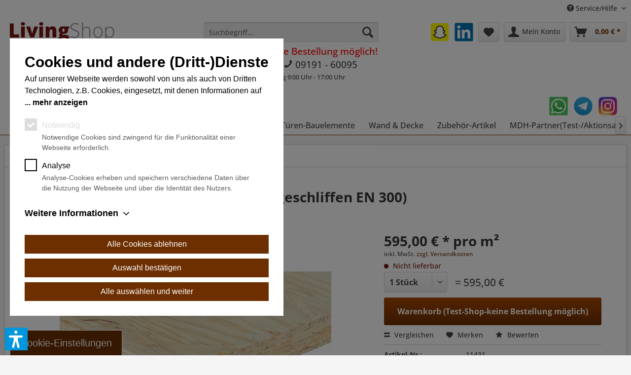

--- FILE ---
content_type: text/html; charset=UTF-8
request_url: https://www.livingshop24.de/konstruktionsholz/osb-platte/5370/osb-3-2800-x-1250-x-15-mm-stumpf-geschliffen-en-300
body_size: 16108
content:
<!DOCTYPE html> <html class="no-js" lang="de" itemscope="itemscope" itemtype="https://schema.org/WebPage"> <head> <meta charset="utf-8"> <meta name="author" content="" /> <meta name="robots" content="index,follow" /> <meta name="revisit-after" content="15 days" /> <meta name="keywords" content=" OSB 3, 2800 X 1250 X" /> <meta name="description" content="" /> <meta property="og:type" content="product" /> <meta property="og:site_name" content="Livingshop 24" /> <meta property="og:url" content="https://www.livingshop24.de/konstruktionsholz/osb-platte/5370/osb-3-2800-x-1250-x-15-mm-stumpf-geschliffen-en-300" /> <meta property="og:title" content="OSB 3, 2800 x 1250 x 15 mm (stumpf geschliffen EN 300)" /> <meta property="og:description" content="" /> <meta property="og:image" content="" /> <meta property="product:brand" content="MDH Individual-Artikel" /> <meta property="product:price" content="595,00" /> <meta property="product:product_link" content="https://www.livingshop24.de/konstruktionsholz/osb-platte/5370/osb-3-2800-x-1250-x-15-mm-stumpf-geschliffen-en-300" /> <meta name="twitter:card" content="product" /> <meta name="twitter:site" content="Livingshop 24" /> <meta name="twitter:title" content="OSB 3, 2800 x 1250 x 15 mm (stumpf geschliffen EN 300)" /> <meta name="twitter:description" content="" /> <meta name="twitter:image" content="" /> <meta itemprop="copyrightHolder" content="Livingshop 24" /> <meta itemprop="copyrightYear" content="2014" /> <meta itemprop="isFamilyFriendly" content="True" /> <meta itemprop="image" content="https://www.livingshop24.de/media/image/6d/c0/8b/logo-livingshhop554c731990de7.png" /> <meta name="viewport" content="width=device-width, initial-scale=1.0"> <meta name="mobile-web-app-capable" content="yes"> <meta name="apple-mobile-web-app-title" content="Livingshop 24"> <meta name="apple-mobile-web-app-capable" content="yes"> <meta name="apple-mobile-web-app-status-bar-style" content="default"> <link rel="apple-touch-icon-precomposed" href="/themes/Frontend/Responsive/frontend/_public/src/img/apple-touch-icon-precomposed.png"> <link rel="shortcut icon" href="/themes/Frontend/Responsive/frontend/_public/src/img/favicon.ico"> <meta name="msapplication-navbutton-color" content="#6D2F00" /> <meta name="application-name" content="Livingshop 24" /> <meta name="msapplication-starturl" content="https://www.livingshop24.de/" /> <meta name="msapplication-window" content="width=1024;height=768" /> <meta name="msapplication-TileImage" content="/themes/Frontend/Responsive/frontend/_public/src/img/win-tile-image.png"> <meta name="msapplication-TileColor" content="#6D2F00"> <meta name="theme-color" content="#6D2F00" /> <meta name="google-site-verification" content="q5lZB-T8t2ssZ8Lq3Zz_g0Y26fGPXY41uktcrQalPdk" /> <link rel="canonical" href="https://www.livingshop24.de/konstruktionsholz/osb-platte/5370/osb-3-2800-x-1250-x-15-mm-stumpf-geschliffen-en-300" /> <title itemprop="name">OSB 3, 2800 x 1250 x 15 mm (stumpf geschliffen EN 300) | Livingshop 24</title> <link href="/web/cache/1764157918_1e57ee1aca8956dad5188ba7939f7b66.css" media="all" rel="stylesheet" type="text/css" /> <link rel="stylesheet" href="/themes/Frontend/livingshop24/frontend/_public/src/css/mws-cookie-solution.min.css"> <script>var dv_accessibility_options = {"language":"de","standardToolPosition":6,"openToolKey":"ctrlQ","filters":{"height":"","displayBlock":".cart--amount,.cart--display,.cart--quantity","lineHeight":".account--display,.filter-panel--title,.navigation--signin-btn,.cart--amount,.cookie-permission--decline-button,.cookie-permission--configure-button,.cart--display","wrapInput":".main-search--form"},"enabledModules":{"keyboardNav":"1","contrast":"1","highlightLinks":"1","biggerText":"1","textSpacing":"1","legibleFonts":"1","bigCursor":"1","readingGuide":"1","tooltips":"1","pauseAnimations":"1"},"enableResetButton":"1","enablePageStructureButton":"1","enablePositionButton":"1","moduleKeyboardNav":{"frameColor":"#ff0000"},"moduleContrast":{"useInverseColors":"1","useDarkContrast":"1","useLightContrast":"1","useDesaturate":"1"},"moduleHighlightLinks":{"color":"#ffff00","background":"#00d1113a","highlightColor":"#000000"},"moduleLegibleFonts":["dvaccess-legible-fonts","dvaccess-legible-fonts-1"],"moduleBigCursor":{"imageURL":"[data-uri]"},"moduleReadingGuide":{"color":"#ff0000","background":"#000000","readingGuideColor":"#ff0000"},"snippets":{"copyright":"powered by <a href=https://designverign.de target=_blank rel=noopener title=designverign>designverign</a>","app.toggle.label":"Accessibility Tool ausklappen","menu.title":"Barrierefrei Hilfswerkzeuge","menu.button.move":"Icon verschieben","menu.button.page-structure":"Seiten-Struktur","menu.button.reset":"Zur\u00fccksetzen","menu.header.headers":"\u00dcberschriften","menu.header.landmarks":"Landmarks","menu.header.links":"Links","menu.position.left-top":"links oben","menu.position.left-center":"links zentriert","menu.position.left-bottom":"links unten","menu.position.right-top":"rechts oben","menu.position.right-center":"rechts mitte","menu.position.right-bottom":"rechts unten","menu.position.center-top":"mitte oben","menu.position.center-bottom":"mitte unten","module.button.bigger-text":"Gr\u00f6\u00dferer Text","module.button.bigger-text.0":"Gr\u00f6\u00dferer Text","module.button.bigger-text.1":"Gr\u00f6\u00dferer Text","module.button.bigger-text.2":"Gr\u00f6\u00dferer Text","module.button.bigger-text.3":"Gr\u00f6\u00dferer Text","module.button.cursor":"Mauszeiger","module.button.cursor.0":"Gro\u00dfer Mauszeiger","module.button.contrast":"Kontrast +","module.button.contrast.0":"Invertierte Farben","module.button.contrast.1":"Dunkler Kontrast","module.button.contrast.2":"Heller Kontrast","module.button.contrast.3":"Schwarz-Wei\u00df","module.button.highlight-links":"Links hervorheben","module.button.keyboard-nav":"Navigation per Tab-Taste","module.button.legible-fonts":"Schriftart","module.button.legible-fonts.0":"Lesbare Schriftart","module.button.legible-fonts.1":"Legasthenie freundlich","module.button.pause-animations":"Animationen pausieren","module.button.pause-animations.0":"Animationen abspielen","module.button.reading-guide":"Lese-F\u00fchrung","module.button.reading-guide.0":"Lese-F\u00fchrung","module.button.reading-guide.1":"Lese-F\u00fchrung","module.button.reading-guide.modal-title":"Hinweis","module.button.reading-guide.modal-text":"Tippen Sie kurz auf dem Bildschirm um die Lesef\u00fchrung auszurichten.","module.button.reading-guide.modal-button-text":"Verstanden","module.button.text-spacing":"Zeichen-Abstand","module.button.text-spacing.0":"Kleiner Abstand","module.button.text-spacing.1":"Moderater Abstand","module.button.text-spacing.2":"Gro\u00dfer Abstand","module.button.tooltips":"Zus\u00e4tzliche Beschreibung"},"reloadOnXHR":false};</script> <link href="/custom/plugins/VerignDvAccessibility/Resources/public/css/dvaccess.min.css" media="all" rel="stylesheet" type="text/css" /> <link href="/custom/plugins/VerignDvAccessibility/Resources/public/css/shopwareaccess.css" media="all" rel="stylesheet" type="text/css" /> <script async src="https://www.googletagmanager.com/gtm.js?id=GTM-TRT5H4J" type="javascript/blocked" data-cookie-main-group="analyse" data-cookie-group="Google Analytics" data-cookie-name="_ga" data-cookie-expiration="2 Jahre" data-cookie-domain=".livingshop24.de" data-cookie-description="Registriert eine eindeutige ID, die verwendet wird, um statistische Daten dazu, wie der Besucher die Website nutzt, zu generieren." data-cookie-provider="Google" ></script> <script>window.dataLayer = window.dataLayer || [];</script>  <script type="javascript/blocked" data-cookie-main-group="analyse" data-cookie-group="Google Analytics" data-cookie-name="_gid" data-cookie-expiration="1 Tag" data-cookie-domain=".livingshop24.de" data-cookie-description="Registriert eine eindeutige ID, die verwendet wird, um statistische Daten dazu, wie der Besucher die Website nutzt, zu generieren." data-cookie-provider="Google" >
var tagManagerID = "GTM-TRT5H4J";
(function(w,d,s,l,i){w[l]=w[l]||[];w[l].push({'gtm.start':
new Date().getTime(),event:'gtm.js'});var f=d.getElementsByTagName(s)[0],
j=d.createElement(s),dl=l!='dataLayer'?'&l='+l:'';j.async=true;j.src=
'https://www.googletagmanager.com/gtm.js?id='+i+dl;f.parentNode.insertBefore(j,f);
})(window,document,'script','dataLayer',tagManagerID);
</script> <script type="javascript/blocked" data-cookie-main-group="analyse" data-cookie-group="Google Analytics" data-cookie-name="_ga_GTM-TRT5H4J" data-cookie-expiration="2 Jahre" data-cookie-domain=".livingshop24.de" data-cookie-description="Wird von Google Analytics für die Sitzungsidentifizierung verwendet." data-cookie-provider="Google"></script>  </head> <body class="is--ctl-detail is--act-index" > <div class="page-wrap"> <noscript class="noscript-main"> <div class="alert is--warning"> <div class="alert--icon"> <i class="icon--element icon--warning"></i> </div> <div class="alert--content"> Um Livingshop&#x20;24 in vollem Umfang nutzen zu k&ouml;nnen, empfehlen wir Ihnen Javascript in Ihrem Browser zu aktiveren. </div> </div> </noscript> <div id="mwsArticlesFromUrlToBasketAlert"></div> <header class="header-main"> <div class="top-bar"> <div class="container block-group"> <nav class="top-bar--navigation block" role="menubar">   <div class="navigation--entry entry--compare is--hidden" role="menuitem" aria-haspopup="true" data-drop-down-menu="true">   </div> <div class="navigation--entry entry--service has--drop-down" role="menuitem" aria-haspopup="true" data-drop-down-menu="true"> <i class="icon--service"></i> Service/Hilfe  <ul class="service--list is--rounded" role="menu"> <li class="service--entry" role="menuitem"> <a class="service--link" href="https://www.livingshop24.de/rechtliche-vorabinformationen" title="rechtliche Vorabinformationen" > rechtliche Vorabinformationen </a> </li> <li class="service--entry" role="menuitem"> <a class="service--link" href="https://www.livingshop24.de/kontaktformular" title="Kontakt" target="_self"> Kontakt </a> </li> <li class="service--entry" role="menuitem"> <a class="service--link" href="https://www.livingshop24.de/widerrufsrecht" title="Widerrufsrecht" > Widerrufsrecht </a> </li> <li class="service--entry" role="menuitem"> <a class="service--link" href="https://www.livingshop24.de/datenschutz" title="Datenschutz" > Datenschutz </a> </li> <li class="service--entry" role="menuitem"> <a class="service--link" href="https://www.livingshop24.de/allgemeine-geschaeftsbedingungen" title="Allgemeine Geschäftsbedingungen" > Allgemeine Geschäftsbedingungen </a> </li> <li class="service--entry" role="menuitem"> <a class="service--link" href="https://www.livingshop24.de/impressum" title="Impressum" > Impressum </a> </li> </ul>  </div> </nav> </div> </div> <div class="container header--navigation"> <div class="logo-main block-group" role="banner"> <div class="logo--shop block"> <a class="logo--link" href="https://www.livingshop24.de/" title="Livingshop 24 - zur Startseite wechseln"> <picture> <source srcset="https://www.livingshop24.de/media/image/6d/c0/8b/logo-livingshhop554c731990de7.png" media="(min-width: 78.75em)"> <source srcset="https://www.livingshop24.de/media/image/6d/c0/8b/logo-livingshhop554c731990de7.png" media="(min-width: 64em)"> <source srcset="https://www.livingshop24.de/media/image/6d/c0/8b/logo-livingshhop554c731990de7.png" media="(min-width: 48em)"> <img srcset="https://www.livingshop24.de/media/image/6d/c0/8b/logo-livingshhop554c731990de7.png" alt="Livingshop 24 - zur Startseite wechseln" /> </picture> </a> </div> </div> <nav class="shop--navigation block-group"> <ul class="navigation--list block-group" role="menubar"> <li class="navigation--entry entry--menu-left" role="menuitem"> <a class="entry--link entry--trigger btn is--icon-left" href="#offcanvas--left" data-offcanvas="true" data-offCanvasSelector=".sidebar-main"> <i class="icon--menu"></i> Menü </a> </li> <li class="navigation--entry entry--search" role="menuitem" data-search="true" aria-haspopup="true"> <a class="btn entry--link entry--trigger" href="#show-hide--search" title="Suche anzeigen / schließen"> <i class="icon--search"></i> <span class="search--display">Suchen</span> </a> <form action="/search" method="get" class="main-search--form"> <input type="search" name="sSearch" aria-label="Suchbegriff..." class="main-search--field" autocomplete="off" autocapitalize="off" placeholder="Suchbegriff..." maxlength="30" /> <button type="submit" class="main-search--button" aria-label="Suchen"> <i class="icon--search"></i> <span class="main-search--text">Suchen</span> </button> <div class="form--ajax-loader">&nbsp;</div> </form> <div class="main-search--results"></div> <div class="sv-headerinfo"> <div class="phone"><div style="color: red">TEST - SHOP: Keine Bestellung möglich!</div> Rückfragen - <span class="icon--phone"></span> 09191 - 60095</div>Montag - Freitag 9:00 Uhr - 17:00 Uhr </div> </li> <li class="navigation--entry entry--social-media-container collapsed"> <div class="navigation--entry entry--social-media-button" role="menuitem"> <a href="https://wa.me/491624359284" title="Whatsapp" aria-label="Whatsapp" class="social-media-button" target="_blank" rel="nofollow noopener"> <img src="https://www.livingshop24.de/media/image/b6/f8/79/whatsapp.png" alt="whatsapp_logo"> </a> </div> <div class="navigation--entry entry--social-media-button" role="menuitem"> <a href="https://www.mdh-holz.de/" title="Telegram" aria-label="Telegram" class="social-media-button" target="_blank" rel="nofollow noopener"> <img src="https://www.livingshop24.de/media/image/12/5f/01/telegram.png" alt="telegram_logo"> </a> </div> <div class="navigation--entry entry--social-media-button" role="menuitem"> <a href="https://www.mdh-holz.de/" title="Instagram" aria-label="Instagram" class="social-media-button" target="_blank" rel="nofollow noopener"> <img src="https://www.livingshop24.de/media/image/10/b8/9c/instagram.png" alt="instagram_logo"> </a> </div> </li> <div class="navigation--entry entry--social-media-button after-top" role="menuitem"> <a href="https://www.mdh-holz.de/" title="Snapchat" aria-label="Snapchat" class="social-media-button" target="_blank" rel="nofollow noopener"> <img src="https://www.livingshop24.de/media/image/f8/02/48/snapchat.png" alt="snapchat_logo"> </a> </div> <div class="navigation--entry entry--social-media-button after-top" role="menuitem"> <a href="https://www.mdh-holz.de/" title="Linkedin" aria-label="Linkedin" class="social-media-button" target="_blank" rel="nofollow noopener"> <img src="https://www.livingshop24.de/media/image/f3/73/3b/linkedin.png" alt="linkedin_logo"> </a> </div>  <li class="navigation--entry entry--notepad" role="menuitem"> <a href="https://www.livingshop24.de/note" title="Merkzettel" aria-label="Merkzettel" class="btn"> <i class="icon--heart"></i> </a> </li> <li class="navigation--entry entry--account" role="menuitem" data-offcanvas="true" data-offCanvasSelector=".account--dropdown-navigation"> <a href="https://www.livingshop24.de/account" title="Mein Konto" aria-label="Mein Konto" class="btn is--icon-left entry--link account--link"> <i class="icon--account"></i> <span class="account--display"> Mein Konto </span> </a> </li> <li class="navigation--entry entry--cart" role="menuitem"> <a class="btn is--icon-left cart--link" href="https://www.livingshop24.de/checkout/cart" title="Warenkorb" aria-label="Warenkorb"> <span class="cart--display"> Warenkorb </span> <span class="badge is--primary is--minimal cart--quantity is--hidden">0</span> <i class="icon--basket"></i> <span class="cart--amount"> 0,00&nbsp;&euro; * </span> </a> <div class="ajax-loader">&nbsp;</div> </li>  </ul> </nav> <div class="container--ajax-cart" data-collapse-cart="true" data-displayMode="offcanvas"></div> </div> <div class="container social-media-button--second-row"> <li class="navigation--entry entry--social-media-container collapsed"> <div class="navigation--entry entry--social-media-button" role="menuitem"> <a href="https://wa.me/491624359284" title="Whatsapp" aria-label="Whatsapp" class="social-media-button" target="_blank" rel="nofollow noopener"> <img src="https://www.livingshop24.de/media/image/b6/f8/79/whatsapp.png" alt="whatsapp_logo"> </a> </div> <div class="navigation--entry entry--social-media-button" role="menuitem"> <a href="https://www.mdh-holz.de/" title="Telegram" aria-label="Telegram" class="social-media-button" target="_blank" rel="nofollow noopener"> <img src="https://www.livingshop24.de/media/image/12/5f/01/telegram.png" alt="telegram_logo"> </a> </div> <div class="navigation--entry entry--social-media-button" role="menuitem"> <a href="https://www.mdh-holz.de/" title="Instagram" aria-label="Instagram" class="social-media-button" target="_blank" rel="nofollow noopener"> <img src="https://www.livingshop24.de/media/image/10/b8/9c/instagram.png" alt="instagram_logo"> </a> </div> </li> <li class="navigation--entry entry--social-media-button after-bottom" role="menuitem"> <a href="https://www.mdh-holz.de/" title="Snapchat" aria-label="Snapchat" class="social-media-button" target="_blank" rel="nofollow noopener"> <img src="https://www.livingshop24.de/media/image/f8/02/48/snapchat.png" alt="snapchat_logo"> </a> </li> <li class="navigation--entry entry--social-media-button after-bottom" role="menuitem"> <a href="https://www.mdh-holz.de/" title="Linkedin" aria-label="Linkedin" class="social-media-button" target="_blank" rel="nofollow noopener"> <img src="https://www.livingshop24.de/media/image/f3/73/3b/linkedin.png" alt="linkedin_logo"> </a> </li> </div> </header> <nav class="navigation-main"> <div class="container" data-menu-scroller="true" data-listSelector=".navigation--list.container" data-viewPortSelector=".navigation--list-wrapper"> <div class="navigation--list-wrapper"> <ul class="navigation--list container" role="menubar" itemscope="itemscope" itemtype="https://schema.org/SiteNavigationElement"> <li class="navigation--entry is--home" role="menuitem"><a class="navigation--link is--first" href="https://www.livingshop24.de/" title="Home" aria-label="Home" itemprop="url"><span itemprop="name">Home</span></a></li><li class="navigation--entry" role="menuitem"><a class="navigation--link" href="https://www.livingshop24.de/bodenbelaege/" title="Bodenbeläge" aria-label="Bodenbeläge" itemprop="url"><span itemprop="name">Bodenbeläge</span></a></li><li class="navigation--entry" role="menuitem"><a class="navigation--link" href="https://www.livingshop24.de/garten/" title="Garten" aria-label="Garten" itemprop="url"><span itemprop="name">Garten</span></a></li><li class="navigation--entry is--active" role="menuitem"><a class="navigation--link is--active" href="https://www.livingshop24.de/holzbau/" title="Holzbau" aria-label="Holzbau" itemprop="url"><span itemprop="name">Holzbau</span></a></li><li class="navigation--entry" role="menuitem"><a class="navigation--link" href="https://www.livingshop24.de/fassade/" title="Fassade" aria-label="Fassade" itemprop="url"><span itemprop="name">Fassade</span></a></li><li class="navigation--entry" role="menuitem"><a class="navigation--link" href="https://www.livingshop24.de/farben/" title="Farben" aria-label="Farben" itemprop="url"><span itemprop="name">Farben</span></a></li><li class="navigation--entry" role="menuitem"><a class="navigation--link" href="https://www.livingshop24.de/tueren-bauelemente/" title="Türen-Bauelemente" aria-label="Türen-Bauelemente" itemprop="url"><span itemprop="name">Türen-Bauelemente</span></a></li><li class="navigation--entry" role="menuitem"><a class="navigation--link" href="https://www.livingshop24.de/wand-decke/" title="Wand & Decke" aria-label="Wand & Decke" itemprop="url"><span itemprop="name">Wand & Decke</span></a></li><li class="navigation--entry" role="menuitem"><a class="navigation--link" href="https://www.livingshop24.de/zubehoer-artikel/" title="Zubehör-Artikel" aria-label="Zubehör-Artikel" itemprop="url"><span itemprop="name">Zubehör-Artikel</span></a></li><li class="navigation--entry" role="menuitem"><a class="navigation--link" href="https://www.livingshop24.de/mdh-partner-test-aktionsartikel/" title="MDH-Partner(Test-/Aktionsartikel)" aria-label="MDH-Partner(Test-/Aktionsartikel)" itemprop="url"><span itemprop="name">MDH-Partner(Test-/Aktionsartikel)</span></a></li><li class="navigation--entry" role="menuitem"><a class="navigation--link" href="https://www.livingshop24.de/konfigurations-artikel/" title="Konfigurations-Artikel" aria-label="Konfigurations-Artikel" itemprop="url"><span itemprop="name">Konfigurations-Artikel</span></a></li><li class="navigation--entry" role="menuitem"><a class="navigation--link" href="https://www.livingshop24.de/montage-service-boden/" title="Montage-Service-Boden" aria-label="Montage-Service-Boden" itemprop="url"><span itemprop="name">Montage-Service-Boden</span></a></li><li class="navigation--entry" role="menuitem"><a class="navigation--link" href="https://www.livingshop24.de/lieferanten-aktionen/" title="Lieferanten-Aktionen" aria-label="Lieferanten-Aktionen" itemprop="url"><span itemprop="name">Lieferanten-Aktionen</span></a></li> </ul> </div> </div> </nav> <section class="content-main container block-group"> <nav class="content--breadcrumb block"> <a class="breadcrumb--button breadcrumb--link" href="https://www.livingshop24.de/holzbau/plattenwerkstoffe/osb-platte/" title="Übersicht"> <i class="icon--arrow-left"></i> <span class="breadcrumb--title">Übersicht</span> </a> <ul class="breadcrumb--list" role="menu" itemscope itemtype="https://schema.org/BreadcrumbList"> <li role="menuitem" class="breadcrumb--entry" itemprop="itemListElement" itemscope itemtype="https://schema.org/ListItem"> <a class="breadcrumb--link" href="https://www.livingshop24.de/holzbau/" title="Holzbau" itemprop="item"> <link itemprop="url" href="https://www.livingshop24.de/holzbau/" /> <span class="breadcrumb--title" itemprop="name">Holzbau</span> </a> <meta itemprop="position" content="0" /> </li> <li role="none" class="breadcrumb--separator"> <i class="icon--arrow-right"></i> </li> <li role="menuitem" class="breadcrumb--entry" itemprop="itemListElement" itemscope itemtype="https://schema.org/ListItem"> <a class="breadcrumb--link" href="https://www.livingshop24.de/holzbau/plattenwerkstoffe/" title="Plattenwerkstoffe" itemprop="item"> <link itemprop="url" href="https://www.livingshop24.de/holzbau/plattenwerkstoffe/" /> <span class="breadcrumb--title" itemprop="name">Plattenwerkstoffe</span> </a> <meta itemprop="position" content="1" /> </li> <li role="none" class="breadcrumb--separator"> <i class="icon--arrow-right"></i> </li> <li role="menuitem" class="breadcrumb--entry is--active" itemprop="itemListElement" itemscope itemtype="https://schema.org/ListItem"> <a class="breadcrumb--link" href="https://www.livingshop24.de/holzbau/plattenwerkstoffe/osb-platte/" title="OSB-Platte" itemprop="item"> <link itemprop="url" href="https://www.livingshop24.de/holzbau/plattenwerkstoffe/osb-platte/" /> <span class="breadcrumb--title" itemprop="name">OSB-Platte</span> </a> <meta itemprop="position" content="2" /> </li> </ul> </nav> <nav class="product--navigation"> <a href="#" class="navigation--link link--prev"> <div class="link--prev-button"> <span class="link--prev-inner">Zurück</span> </div> <div class="image--wrapper"> <div class="image--container"></div> </div> </a> <a href="#" class="navigation--link link--next"> <div class="link--next-button"> <span class="link--next-inner">Vor</span> </div> <div class="image--wrapper"> <div class="image--container"></div> </div> </a> </nav> <div class="content-main--inner"> <aside class="sidebar-main off-canvas"> <div class="navigation--smartphone"> <ul class="navigation--list "> <li class="navigation--entry entry--close-off-canvas"> <a href="#close-categories-menu" title="Menü schließen" class="navigation--link"> Menü schließen <i class="icon--arrow-right"></i> </a> </li> </ul> <div class="mobile--switches">   </div> </div> <div class="sidebar--categories-wrapper" data-subcategory-nav="true" data-mainCategoryId="682" data-categoryId="1041" data-fetchUrl="/widgets/listing/getCategory/categoryId/1041"> <div class="categories--headline navigation--headline"> Kategorien </div> <div class="sidebar--categories-navigation"> <ul class="sidebar--navigation categories--navigation navigation--list is--drop-down is--level0 is--rounded" role="menu"> <li class="navigation--entry has--sub-children" role="menuitem"> <a class="navigation--link link--go-forward" href="https://www.livingshop24.de/bodenbelaege/" data-categoryId="5671" data-fetchUrl="/widgets/listing/getCategory/categoryId/5671" title="Bodenbeläge" > Bodenbeläge <span class="is--icon-right"> <i class="icon--arrow-right"></i> </span> </a> </li> <li class="navigation--entry has--sub-children" role="menuitem"> <a class="navigation--link link--go-forward" href="https://www.livingshop24.de/garten/" data-categoryId="5673" data-fetchUrl="/widgets/listing/getCategory/categoryId/5673" title="Garten" > Garten <span class="is--icon-right"> <i class="icon--arrow-right"></i> </span> </a> </li> <li class="navigation--entry is--active has--sub-categories has--sub-children" role="menuitem"> <a class="navigation--link is--active has--sub-categories link--go-forward" href="https://www.livingshop24.de/holzbau/" data-categoryId="5683" data-fetchUrl="/widgets/listing/getCategory/categoryId/5683" title="Holzbau" > Holzbau <span class="is--icon-right"> <i class="icon--arrow-right"></i> </span> </a> <ul class="sidebar--navigation categories--navigation navigation--list is--level1 is--rounded" role="menu"> <li class="navigation--entry has--sub-children" role="menuitem"> <a class="navigation--link link--go-forward" href="https://www.livingshop24.de/holzbau/nut-federprofile/" data-categoryId="5722" data-fetchUrl="/widgets/listing/getCategory/categoryId/5722" title="Nut- &amp; Federprofile" > Nut- & Federprofile <span class="is--icon-right"> <i class="icon--arrow-right"></i> </span> </a> </li> <li class="navigation--entry is--active has--sub-categories has--sub-children" role="menuitem"> <a class="navigation--link is--active has--sub-categories link--go-forward" href="https://www.livingshop24.de/holzbau/plattenwerkstoffe/" data-categoryId="5724" data-fetchUrl="/widgets/listing/getCategory/categoryId/5724" title="Plattenwerkstoffe" > Plattenwerkstoffe <span class="is--icon-right"> <i class="icon--arrow-right"></i> </span> </a> <ul class="sidebar--navigation categories--navigation navigation--list is--level2 navigation--level-high is--rounded" role="menu"> <li class="navigation--entry" role="menuitem"> <a class="navigation--link" href="https://www.livingshop24.de/holzbau/plattenwerkstoffe/betonschalungsplatten/" data-categoryId="1045" data-fetchUrl="/widgets/listing/getCategory/categoryId/1045" title="Betonschalungsplatten" > Betonschalungsplatten </a> </li> <li class="navigation--entry" role="menuitem"> <a class="navigation--link" href="https://www.livingshop24.de/holzbau/plattenwerkstoffe/sperrholz-furniert/" data-categoryId="1050" data-fetchUrl="/widgets/listing/getCategory/categoryId/1050" title="Sperrholz furniert" > Sperrholz furniert </a> </li> <li class="navigation--entry" role="menuitem"> <a class="navigation--link" href="https://www.livingshop24.de/holzbau/plattenwerkstoffe/sperrholz-gabun/" data-categoryId="1051" data-fetchUrl="/widgets/listing/getCategory/categoryId/1051" title="Sperrholz Gabun" > Sperrholz Gabun </a> </li> <li class="navigation--entry" role="menuitem"> <a class="navigation--link" href="https://www.livingshop24.de/holzbau/plattenwerkstoffe/multiplexplatte/" data-categoryId="1052" data-fetchUrl="/widgets/listing/getCategory/categoryId/1052" title="Multiplexplatte" > Multiplexplatte </a> </li> <li class="navigation--entry" role="menuitem"> <a class="navigation--link" href="https://www.livingshop24.de/holzbau/plattenwerkstoffe/siebdruckplatten/" data-categoryId="1046" data-fetchUrl="/widgets/listing/getCategory/categoryId/1046" title="Siebdruckplatten" > Siebdruckplatten </a> </li> <li class="navigation--entry" role="menuitem"> <a class="navigation--link" href="https://www.livingshop24.de/holzbau/plattenwerkstoffe/nadelsperrholz/" data-categoryId="1047" data-fetchUrl="/widgets/listing/getCategory/categoryId/1047" title="Nadelsperrholz" > Nadelsperrholz </a> </li> <li class="navigation--entry is--active" role="menuitem"> <a class="navigation--link is--active" href="https://www.livingshop24.de/holzbau/plattenwerkstoffe/osb-platte/" data-categoryId="1041" data-fetchUrl="/widgets/listing/getCategory/categoryId/1041" title="OSB-Platte" > OSB-Platte </a> </li> <li class="navigation--entry" role="menuitem"> <a class="navigation--link" href="https://www.livingshop24.de/holzbau/plattenwerkstoffe/industriesperrholz/" data-categoryId="1048" data-fetchUrl="/widgets/listing/getCategory/categoryId/1048" title="Industriesperrholz" > Industriesperrholz </a> </li> <li class="navigation--entry" role="menuitem"> <a class="navigation--link" href="https://www.livingshop24.de/holzbau/plattenwerkstoffe/biegesperrholz/" data-categoryId="1049" data-fetchUrl="/widgets/listing/getCategory/categoryId/1049" title="Biegesperrholz" > Biegesperrholz </a> </li> </ul> </li> <li class="navigation--entry has--sub-children" role="menuitem"> <a class="navigation--link link--go-forward" href="https://www.livingshop24.de/holzbau/holzbauschrauben/" data-categoryId="12629" data-fetchUrl="/widgets/listing/getCategory/categoryId/12629" title="Holzbauschrauben" > Holzbauschrauben <span class="is--icon-right"> <i class="icon--arrow-right"></i> </span> </a> </li> <li class="navigation--entry has--sub-children" role="menuitem"> <a class="navigation--link link--go-forward" href="https://www.livingshop24.de/holzbau/konstruktionsholz/" data-categoryId="1027" data-fetchUrl="/widgets/listing/getCategory/categoryId/1027" title="Konstruktionsholz" > Konstruktionsholz <span class="is--icon-right"> <i class="icon--arrow-right"></i> </span> </a> </li> </ul> </li> <li class="navigation--entry has--sub-children" role="menuitem"> <a class="navigation--link link--go-forward" href="https://www.livingshop24.de/fassade/" data-categoryId="5675" data-fetchUrl="/widgets/listing/getCategory/categoryId/5675" title="Fassade" > Fassade <span class="is--icon-right"> <i class="icon--arrow-right"></i> </span> </a> </li> <li class="navigation--entry has--sub-children" role="menuitem"> <a class="navigation--link link--go-forward" href="https://www.livingshop24.de/farben/" data-categoryId="5677" data-fetchUrl="/widgets/listing/getCategory/categoryId/5677" title="Farben" > Farben <span class="is--icon-right"> <i class="icon--arrow-right"></i> </span> </a> </li> <li class="navigation--entry has--sub-children" role="menuitem"> <a class="navigation--link link--go-forward" href="https://www.livingshop24.de/tueren-bauelemente/" data-categoryId="11829" data-fetchUrl="/widgets/listing/getCategory/categoryId/11829" title="Türen-Bauelemente" > Türen-Bauelemente <span class="is--icon-right"> <i class="icon--arrow-right"></i> </span> </a> </li> <li class="navigation--entry has--sub-children" role="menuitem"> <a class="navigation--link link--go-forward" href="https://www.livingshop24.de/wand-decke/" data-categoryId="5695" data-fetchUrl="/widgets/listing/getCategory/categoryId/5695" title="Wand &amp; Decke" > Wand & Decke <span class="is--icon-right"> <i class="icon--arrow-right"></i> </span> </a> </li> <li class="navigation--entry has--sub-children" role="menuitem"> <a class="navigation--link link--go-forward" href="https://www.livingshop24.de/zubehoer-artikel/" data-categoryId="6191" data-fetchUrl="/widgets/listing/getCategory/categoryId/6191" title="Zubehör-Artikel" > Zubehör-Artikel <span class="is--icon-right"> <i class="icon--arrow-right"></i> </span> </a> </li> <li class="navigation--entry has--sub-children" role="menuitem"> <a class="navigation--link link--go-forward" href="https://www.livingshop24.de/mdh-partner-test-aktionsartikel/" data-categoryId="5679" data-fetchUrl="/widgets/listing/getCategory/categoryId/5679" title="MDH-Partner(Test-/Aktionsartikel)" > MDH-Partner(Test-/Aktionsartikel) <span class="is--icon-right"> <i class="icon--arrow-right"></i> </span> </a> </li> <li class="navigation--entry has--sub-children" role="menuitem"> <a class="navigation--link link--go-forward" href="https://www.livingshop24.de/konfigurations-artikel/" data-categoryId="5680" data-fetchUrl="/widgets/listing/getCategory/categoryId/5680" title="Konfigurations-Artikel" > Konfigurations-Artikel <span class="is--icon-right"> <i class="icon--arrow-right"></i> </span> </a> </li> <li class="navigation--entry" role="menuitem"> <a class="navigation--link" href="https://www.livingshop24.de/montage-service-boden/" data-categoryId="5681" data-fetchUrl="/widgets/listing/getCategory/categoryId/5681" title="Montage-Service-Boden" > Montage-Service-Boden </a> </li> <li class="navigation--entry has--sub-children" role="menuitem"> <a class="navigation--link link--go-forward" href="https://www.livingshop24.de/lieferanten-aktionen/" data-categoryId="5682" data-fetchUrl="/widgets/listing/getCategory/categoryId/5682" title="Lieferanten-Aktionen" > Lieferanten-Aktionen <span class="is--icon-right"> <i class="icon--arrow-right"></i> </span> </a> </li> </ul> </div> <div class="shop-sites--container is--rounded"> <div class="shop-sites--headline navigation--headline"> Informationen </div> <ul class="shop-sites--navigation sidebar--navigation navigation--list is--drop-down is--level0" role="menu"> <li class="navigation--entry" role="menuitem"> <a class="navigation--link" href="https://www.livingshop24.de/rechtliche-vorabinformationen" title="rechtliche Vorabinformationen" data-categoryId="43" data-fetchUrl="/widgets/listing/getCustomPage/pageId/43" > rechtliche Vorabinformationen </a> </li> <li class="navigation--entry" role="menuitem"> <a class="navigation--link" href="https://www.livingshop24.de/kontaktformular" title="Kontakt" data-categoryId="1" data-fetchUrl="/widgets/listing/getCustomPage/pageId/1" target="_self"> Kontakt </a> </li> <li class="navigation--entry" role="menuitem"> <a class="navigation--link" href="https://www.livingshop24.de/widerrufsrecht" title="Widerrufsrecht" data-categoryId="8" data-fetchUrl="/widgets/listing/getCustomPage/pageId/8" > Widerrufsrecht </a> </li> <li class="navigation--entry" role="menuitem"> <a class="navigation--link" href="https://www.livingshop24.de/datenschutz" title="Datenschutz" data-categoryId="7" data-fetchUrl="/widgets/listing/getCustomPage/pageId/7" > Datenschutz </a> </li> <li class="navigation--entry" role="menuitem"> <a class="navigation--link" href="https://www.livingshop24.de/allgemeine-geschaeftsbedingungen" title="Allgemeine Geschäftsbedingungen" data-categoryId="4" data-fetchUrl="/widgets/listing/getCustomPage/pageId/4" > Allgemeine Geschäftsbedingungen </a> </li> <li class="navigation--entry" role="menuitem"> <a class="navigation--link" href="https://www.livingshop24.de/impressum" title="Impressum" data-categoryId="3" data-fetchUrl="/widgets/listing/getCustomPage/pageId/3" > Impressum </a> </li> </ul> </div> </div> </aside> <div class="content--wrapper"> <div class="content product--details" itemscope itemtype="https://schema.org/Product" data-product-navigation="/widgets/listing/productNavigation" data-category-id="1041" data-main-ordernumber="11431" data-ajax-wishlist="true" data-compare-ajax="true" data-ajax-variants-container="true"> <header class="product--header"> <div class="product--info"> <h1 class="product--title" itemprop="name"> OSB 3, 2800 x 1250 x 15 mm (stumpf geschliffen EN 300) </h1> <div class="product--rating-container"> <a href="#product--publish-comment" class="product--rating-link" rel="nofollow" title="Bewertung abgeben"> <span class="product--rating"> </span> </a> </div> </div> </header> <div class="product--detail-upper block-group"> <div class="product--image-container image-slider product--image-zoom" data-image-slider="true" data-image-gallery="true" data-maxZoom="0" data-thumbnails=".image--thumbnails" > <div class="image-slider--container no--thumbnails"> <div class="image-slider--slide"> <div class="image--box image-slider--item"> <span class="image--element" data-img-large="https://mdh.raw.de/images/PRL158000/gross/002121239.jpg" data-img-small="https://mdh.raw.de/images/PRL158000/mittel/002121239.jpg" data-img-original="https://mdh.raw.de/images/PRL158000/gross/002121239.jpg" data-alt="OSB 3, 2800 x 1250 x 15 mm (stumpf geschliffen EN 300)"> <span class="image--media"> <img srcset="https://mdh.raw.de/images/PRL158000/gross/002121239.jpg" src="https://mdh.raw.de/images/PRL158000/gross/002121239.jpg" alt="OSB 3, 2800 x 1250 x 15 mm (stumpf geschliffen EN 300)" itemprop="image" /> </span> </span> </div> </div> </div> </div> <div class="product--buybox block"> <meta itemprop="brand" content="MDH Individual-Artikel"/> <div itemprop="offers" itemscope itemtype="http://schema.org/Offer" class="buybox--inner"> <meta itemprop="priceCurrency" content="EUR"/> <meta itemprop="priceValidUntil" content="2027-02-01"/> <meta itemprop="url" content="https://www.livingshop24.de/konstruktionsholz/osb-platte/5370/osb-3-2800-x-1250-x-15-mm-stumpf-geschliffen-en-300"/> <div class="product--price price--default"> <span class="price--content content--default"> <meta itemprop="price" content="595.00"> 595,00&nbsp;&euro; * pro m² </span> </div> <p class="product--tax" data-content="" data-modalbox="true" data-targetSelector="a" data-mode="ajax"> inkl. MwSt. <a title="Versandkosten" href="https://www.livingshop24.de/versand-und-zahlungsbedingungen" style="text-decoration:underline">zzgl. Versandkosten</a> </p> <div class="product--delivery"> <link itemprop="availability" href="https://schema.org/LimitedAvailability"/> <p class="delivery--information"> <span class="delivery--text delivery--text-not-available"> <i class="delivery--status-icon delivery--status-not-available"></i> Nicht lieferbar </span> </p> </div> <div class="product--configurator"> </div> <div class="buybox--button-container block-group"> <div class="buybox--quantity block"> <div class="select-field"> <select id="sQuantity" name="sQuantity" class="quantity--select"> <option value="1">1 Stück</option> <option value="2">2 Stück</option> <option value="3">3 Stück</option> <option value="4">4 Stück</option> <option value="5">5 Stück</option> <option value="6">6 Stück</option> <option value="7">7 Stück</option> <option value="8">8 Stück</option> <option value="9">9 Stück</option> <option value="10">10 Stück</option> <option value="11">11 Stück</option> <option value="12">12 Stück</option> <option value="13">13 Stück</option> <option value="14">14 Stück</option> <option value="15">15 Stück</option> <option value="16">16 Stück</option> <option value="17">17 Stück</option> <option value="18">18 Stück</option> <option value="19">19 Stück</option> <option value="20">20 Stück</option> <option value="21">21 Stück</option> <option value="22">22 Stück</option> <option value="23">23 Stück</option> <option value="24">24 Stück</option> <option value="25">25 Stück</option> <option value="26">26 Stück</option> <option value="27">27 Stück</option> <option value="28">28 Stück</option> <option value="29">29 Stück</option> <option value="30">30 Stück</option> <option value="31">31 Stück</option> <option value="32">32 Stück</option> <option value="33">33 Stück</option> <option value="34">34 Stück</option> <option value="35">35 Stück</option> <option value="36">36 Stück</option> <option value="37">37 Stück</option> <option value="38">38 Stück</option> <option value="39">39 Stück</option> <option value="40">40 Stück</option> <option value="41">41 Stück</option> <option value="42">42 Stück</option> <option value="43">43 Stück</option> <option value="44">44 Stück</option> <option value="45">45 Stück</option> <option value="46">46 Stück</option> <option value="47">47 Stück</option> <option value="48">48 Stück</option> <option value="49">49 Stück</option> <option value="50">50 Stück</option> <option value="51">51 Stück</option> <option value="52">52 Stück</option> <option value="53">53 Stück</option> <option value="54">54 Stück</option> <option value="55">55 Stück</option> <option value="56">56 Stück</option> <option value="57">57 Stück</option> <option value="58">58 Stück</option> <option value="59">59 Stück</option> <option value="60">60 Stück</option> <option value="61">61 Stück</option> <option value="62">62 Stück</option> <option value="63">63 Stück</option> <option value="64">64 Stück</option> <option value="65">65 Stück</option> <option value="66">66 Stück</option> <option value="67">67 Stück</option> <option value="68">68 Stück</option> <option value="69">69 Stück</option> <option value="70">70 Stück</option> <option value="71">71 Stück</option> <option value="72">72 Stück</option> <option value="73">73 Stück</option> <option value="74">74 Stück</option> <option value="75">75 Stück</option> <option value="76">76 Stück</option> <option value="77">77 Stück</option> <option value="78">78 Stück</option> <option value="79">79 Stück</option> <option value="80">80 Stück</option> <option value="81">81 Stück</option> <option value="82">82 Stück</option> <option value="83">83 Stück</option> <option value="84">84 Stück</option> <option value="85">85 Stück</option> <option value="86">86 Stück</option> <option value="87">87 Stück</option> <option value="88">88 Stück</option> <option value="89">89 Stück</option> <option value="90">90 Stück</option> <option value="91">91 Stück</option> <option value="92">92 Stück</option> <option value="93">93 Stück</option> <option value="94">94 Stück</option> <option value="95">95 Stück</option> <option value="96">96 Stück</option> <option value="97">97 Stück</option> <option value="98">98 Stück</option> <option value="99">99 Stück</option> <option value="100">100 Stück</option> <option value="101">101 Stück</option> <option value="102">102 Stück</option> <option value="103">103 Stück</option> <option value="104">104 Stück</option> <option value="105">105 Stück</option> <option value="106">106 Stück</option> <option value="107">107 Stück</option> <option value="108">108 Stück</option> <option value="109">109 Stück</option> <option value="110">110 Stück</option> <option value="111">111 Stück</option> <option value="112">112 Stück</option> <option value="113">113 Stück</option> <option value="114">114 Stück</option> <option value="115">115 Stück</option> <option value="116">116 Stück</option> <option value="117">117 Stück</option> <option value="118">118 Stück</option> <option value="119">119 Stück</option> <option value="120">120 Stück</option> <option value="121">121 Stück</option> <option value="122">122 Stück</option> <option value="123">123 Stück</option> <option value="124">124 Stück</option> <option value="125">125 Stück</option> <option value="126">126 Stück</option> <option value="127">127 Stück</option> <option value="128">128 Stück</option> <option value="129">129 Stück</option> <option value="130">130 Stück</option> <option value="131">131 Stück</option> <option value="132">132 Stück</option> <option value="133">133 Stück</option> <option value="134">134 Stück</option> <option value="135">135 Stück</option> <option value="136">136 Stück</option> <option value="137">137 Stück</option> <option value="138">138 Stück</option> <option value="139">139 Stück</option> <option value="140">140 Stück</option> <option value="141">141 Stück</option> <option value="142">142 Stück</option> <option value="143">143 Stück</option> <option value="144">144 Stück</option> <option value="145">145 Stück</option> <option value="146">146 Stück</option> <option value="147">147 Stück</option> <option value="148">148 Stück</option> <option value="149">149 Stück</option> <option value="150">150 Stück</option> <option value="151">151 Stück</option> <option value="152">152 Stück</option> <option value="153">153 Stück</option> <option value="154">154 Stück</option> <option value="155">155 Stück</option> <option value="156">156 Stück</option> <option value="157">157 Stück</option> <option value="158">158 Stück</option> <option value="159">159 Stück</option> <option value="160">160 Stück</option> <option value="161">161 Stück</option> <option value="162">162 Stück</option> <option value="163">163 Stück</option> <option value="164">164 Stück</option> <option value="165">165 Stück</option> <option value="166">166 Stück</option> <option value="167">167 Stück</option> <option value="168">168 Stück</option> <option value="169">169 Stück</option> <option value="170">170 Stück</option> <option value="171">171 Stück</option> <option value="172">172 Stück</option> <option value="173">173 Stück</option> <option value="174">174 Stück</option> <option value="175">175 Stück</option> <option value="176">176 Stück</option> <option value="177">177 Stück</option> <option value="178">178 Stück</option> <option value="179">179 Stück</option> <option value="180">180 Stück</option> <option value="181">181 Stück</option> <option value="182">182 Stück</option> <option value="183">183 Stück</option> <option value="184">184 Stück</option> <option value="185">185 Stück</option> <option value="186">186 Stück</option> <option value="187">187 Stück</option> <option value="188">188 Stück</option> <option value="189">189 Stück</option> <option value="190">190 Stück</option> <option value="191">191 Stück</option> <option value="192">192 Stück</option> <option value="193">193 Stück</option> <option value="194">194 Stück</option> <option value="195">195 Stück</option> <option value="196">196 Stück</option> <option value="197">197 Stück</option> <option value="198">198 Stück</option> <option value="199">199 Stück</option> <option value="200">200 Stück</option> </select> </div> <div id="mws-total-price" class="buybox--total-price block" data-block-prices="null"></div> </div> </div> <div class="mdh_sales_management--container"> <form name="sAddToBasket" method="post" action="https://www.livingshop24.de/MdhSalesTypeBasket/validateBasket" class="mdh_sales_management--buy_button mdh_sales_management--buy_button-click_and_collect" data-add-article="true" data-eventName="submit" data-showModal="false" data-addArticleUrl="https://www.livingshop24.de/checkout/ajaxAddArticleCart"> <input type="hidden" name="sActionIdentifier" value=""/> <input type="hidden" name="sAddAccessories" id="sAddAccessories" value=""/> <input type="hidden" name="sQuantity" value="1"/> <input type="hidden" name="sAdd" value="11431"/> <input type="hidden" name="salesTypeIdentifier" value="click_and_collect"/> <div class="buybox--button-container block-group"> <button class="buybox--button block btn is--primary is--center is--large" name=""> Warenkorb (Test-Shop-keine Bestellung möglich) </button> </div> </form> </div> <nav class="product--actions"> <form action="https://www.livingshop24.de/compare/add_article/articleID/5370" method="post" class="action--form"> <button type="submit" data-product-compare-add="true" title="Vergleichen" class="action--link action--compare"> <i class="icon--compare"></i> Vergleichen </button> </form> <form action="https://www.livingshop24.de/note/add/ordernumber/11431" method="post" class="action--form"> <button type="submit" class="action--link link--notepad" title="Auf den Merkzettel" data-ajaxUrl="https://www.livingshop24.de/note/ajaxAdd/ordernumber/11431" data-text="Gemerkt"> <i class="icon--heart"></i> <span class="action--text">Merken</span> </button> </form> <a href="#content--product-reviews" data-show-tab="true" class="action--link link--publish-comment" rel="nofollow" title="Bewertung abgeben"> <i class="icon--star"></i> Bewerten </a> </nav> </div> <ul class="product--base-info list--unstyled"> <li class="base-info--entry entry--sku"> <strong class="entry--label"> Artikel-Nr.: </strong> <meta itemprop="productID" content="5956"/> <span class="entry--content" itemprop="sku"> 11431 </span> </li> </ul> </div> </div> <div class="tab-menu--product"> <div class="tab--navigation"> <a href="#" class="tab--link" title="Beschreibung" data-tabName="description">Beschreibung</a> <a href="#" class="tab--link" title="Bewertungen" data-tabName="rating"> Bewertungen <span class="product--rating-count">0</span> </a> <a class="tab--link has--content is--hidden" href="#" title="" data-tabname="mdh_additional_tab"> </a> </div> <div class="tab--container-list"> <div class="tab--container"> <div class="tab--header"> <a href="#" class="tab--title" title="Beschreibung">Beschreibung</a> </div> <div class="tab--preview"> <a href="#" class="tab--link" title=" mehr"> mehr</a> </div> <div class="tab--content"> <div class="buttons--off-canvas"> <a href="#" title="Menü schließen" class="close--off-canvas"> <i class="icon--arrow-left"></i> Menü schließen </a> </div> <div class="content--description"> <div class="content--title"> Produktinformationen "OSB 3, 2800 x 1250 x 15 mm (stumpf geschliffen EN 300)" </div> <div class="product--description" itemprop="description"> <br /><br /> </div> <div class="product--properties panel has--border"> <table class="product--properties-table"> <tr class="product--properties-row"> <td class="product--properties-label is--bold">Stärke:</td> <td class="product--properties-value">15 Millimeter</td> </tr> <tr class="product--properties-row"> <td class="product--properties-label is--bold">Länge:</td> <td class="product--properties-value">2800 Millimeter</td> </tr> <tr class="product--properties-row"> <td class="product--properties-label is--bold">Breite:</td> <td class="product--properties-value">1250 Millimeter</td> </tr> </table> </div> <div class="content--title"> Weiterführende Links zu "OSB 3, 2800 x 1250 x 15 mm (stumpf geschliffen EN 300)" </div> <ul class="content--list list--unstyled"> <li class="list--entry"> <a href="https://www.livingshop24.de/anfrage-formular?sInquiry=detail&sOrdernumber=11431" rel="nofollow" class="content--link link--contact" title="Fragen zum Artikel?"> <i class="icon--arrow-right"></i> Fragen zum Artikel? </a> </li> <li class="list--entry"> <a href="https://www.livingshop24.de/mdh-individual-artikel/" target="_parent" class="content--link link--supplier" title="Weitere Artikel von MDH Individual-Artikel "> <i class="icon--arrow-right"></i> Weitere Artikel von MDH Individual-Artikel </a> </li> </ul> <div class="product--manufacturer-info"> <p class="content--title">Herstellerinformationen</p> <p> <strong>Hersteller:</strong> MDH Individual-Artikel<br> <strong>Kontakt</strong> <p>Marketingverbund für Deutsche Holzfachhändler GmbH, Nürnberger Straße 9a, D-91301 Forchheim, Telefon: +49 361-65383580, E-Mail:info@mdh-holz.de, Internet: www.mdh-holz.de, www.holzspezi.de</p> </p> </div> </div> </div> </div> <div class="tab--container"> <div class="tab--header"> <a href="#" class="tab--title" title="Bewertungen">Bewertungen</a> <span class="product--rating-count">0</span> </div> <div class="tab--preview"> Bewertungen lesen, schreiben und diskutieren...<a href="#" class="tab--link" title=" mehr"> mehr</a> </div> <div id="tab--product-comment" class="tab--content"> <div class="buttons--off-canvas"> <a href="#" title="Menü schließen" class="close--off-canvas"> <i class="icon--arrow-left"></i> Menü schließen </a> </div> <div class="content--product-reviews" id="detail--product-reviews"> <div class="content--title"> Kundenbewertungen für "OSB 3, 2800 x 1250 x 15 mm (stumpf geschliffen EN 300)" </div> <div class="review--form-container"> <div id="product--publish-comment" class="content--title"> Bewertung schreiben </div> <div class="alert is--warning is--rounded"> <div class="alert--icon"> <i class="icon--element icon--warning"></i> </div> <div class="alert--content"> Bewertungen werden nach Überprüfung freigeschaltet. </div> </div> <form method="post" action="https://www.livingshop24.de/konstruktionsholz/osb-platte/5370/osb-3-2800-x-1250-x-15-mm-stumpf-geschliffen-en-300?action=rating&amp;c=1041#detail--product-reviews" class="content--form review--form"> <input name="sVoteName" type="text" value="" class="review--field" aria-label="Ihr Name" placeholder="Ihr Name" /> <input name="sVoteMail" type="email" value="" class="review--field" aria-label="Ihre E-Mail-Adresse" placeholder="Ihre E-Mail-Adresse*" required="required" aria-required="true" /> <input name="sVoteSummary" type="text" value="" id="sVoteSummary" class="review--field" aria-label="Zusammenfassung" placeholder="Zusammenfassung*" required="required" aria-required="true" /> <div class="field--select review--field select-field"> <select name="sVoteStars" aria-label="Bewertung abgeben"> <option value="10">10 sehr gut</option> <option value="9">9</option> <option value="8">8</option> <option value="7">7</option> <option value="6">6</option> <option value="5">5</option> <option value="4">4</option> <option value="3">3</option> <option value="2">2</option> <option value="1">1 sehr schlecht</option> </select> </div> <textarea name="sVoteComment" placeholder="Ihre Meinung" cols="3" rows="2" class="review--field" aria-label="Ihre Meinung"></textarea> <div class="review--captcha"> <div class="captcha--placeholder" data-src="/widgets/Captcha/refreshCaptcha"></div> <strong class="captcha--notice">Bitte geben Sie die Zeichenfolge in das nachfolgende Textfeld ein.</strong> <div class="captcha--code"> <input type="text" name="sCaptcha" class="review--field" required="required" aria-required="true" /> </div> </div> <p class="review--notice"> Die mit einem * markierten Felder sind Pflichtfelder. </p> <div class="review--actions"> <button type="submit" class="btn is--primary" name="Submit"> Speichern </button> </div> </form> </div> </div> </div> </div> <div class="tab--container is--hidden" id="mdh_additional_tab_content"> <div class="tab--header"> <a class="tab--title" title="" href="#"> </a> </div> <div class="tab--content"> <div class="content--description"> </div> </div> </div> </div> </div> <div class="tab-menu--cross-selling"> <div class="tab--navigation"> <a href="#content--similar-products" title="Ähnliche Artikel" class="tab--link">Ähnliche Artikel</a> <a href="#content--also-bought" title="Kunden kauften auch" class="tab--link">Kunden kauften auch</a> <a href="#content--customer-viewed" title="Kunden haben sich ebenfalls angesehen" class="tab--link">Kunden haben sich ebenfalls angesehen</a> </div> <div class="tab--container-list"> <div class="tab--container" data-tab-id="similar"> <div class="tab--header"> <a href="#" class="tab--title" title="Ähnliche Artikel">Ähnliche Artikel</a> </div> <div class="tab--content content--similar"> <div class="similar--content"> <div class="product-slider " data-initOnEvent="onShowContent-similar" data-product-slider="true"> <div class="product-slider--container"> <div class="product-slider--item"> <div class="product--box box--slider" data-page-index="" data-ordernumber="11399-V" data-category-id="1041"> <div class="box--content is--rounded"> <div class="product--badges"> </div> <div class="product--info"> <a href="https://www.livingshop24.de/holzbau/plattenwerkstoffe/osb-platte/41980/osb-3-platte-stumpf-ungeschliffen-mit-variante" title="OSB 3-Platte, stumpf ungeschliffen (mit Variante)" class="product--image" > <span class="image--element"> <span class="image--media"> <img srcset="https://mdh.raw.de/images/PRL158000/mittel/002121207.jpg" alt="OSB 3-Platte, stumpf ungeschliffen (mit Variante)" data-extension="jpg" title="OSB 3-Platte, stumpf ungeschliffen (mit Variante)" /> </span> </span> </a> <a href="https://www.livingshop24.de/holzbau/plattenwerkstoffe/osb-platte/41980/osb-3-platte-stumpf-ungeschliffen-mit-variante" class="product--title" title="OSB 3-Platte, stumpf ungeschliffen (mit Variante)"> OSB 3-Platte, stumpf ungeschliffen (mit Variante) </a> <div class="product--price-info"> <div class="product--price"> <span class="price--default is--nowrap"> ab 12,25&nbsp;&euro; * pro m² </span> <br/> <div class="product--baseprice"> ab 76,56&nbsp;&euro; * / Stück (1 Stück = 6,25 m²) </div> </div> </div> </div> </div> </div> </div> <div class="product-slider--item"> <div class="product--box box--slider" data-page-index="" data-ordernumber="11326" data-category-id="1041"> <div class="box--content is--rounded"> <div class="product--badges"> </div> <div class="product--info"> <a href="https://www.livingshop24.de/konstruktionsholz/osb-platte/5265/osb-4-2500-x-1250-x-18-mm-4-seitig-nut-feder-geschliffen" title="OSB 4, 2500 x 1250 x 18 mm (4-seitig Nut &amp; Feder geschliffen)" class="product--image" > <span class="image--element"> <span class="image--media"> <img srcset="https://mdh.raw.de/images/PRL158000/mittel/002121134.jpg" alt="OSB 4, 2500 x 1250 x 18 mm (4-seitig Nut &amp; Feder geschliffen)" data-extension="jpg" title="OSB 4, 2500 x 1250 x 18 mm (4-seitig Nut &amp; Feder geschliffen)" /> </span> </span> </a> <a href="https://www.livingshop24.de/konstruktionsholz/osb-platte/5265/osb-4-2500-x-1250-x-18-mm-4-seitig-nut-feder-geschliffen" class="product--title" title="OSB 4, 2500 x 1250 x 18 mm (4-seitig Nut &amp; Feder geschliffen)"> OSB 4, 2500 x 1250 x 18 mm (4-seitig Nut &amp;... </a> <div class="product--price-info"> <div class="product--price"> <span class="price--default is--nowrap"> 595,00&nbsp;&euro; * pro m² </span> </div> </div> </div> </div> </div> </div> <div class="product-slider--item"> <div class="product--box box--slider" data-page-index="" data-ordernumber="11327" data-category-id="1041"> <div class="box--content is--rounded"> <div class="product--badges"> </div> <div class="product--info"> <a href="https://www.livingshop24.de/konstruktionsholz/osb-platte/5266/osb-3-2500-x-1250-x-9-mm-stumpf-ungeschliffen-en-300" title="OSB 3, 2500 x 1250 x 9 mm (stumpf ungeschliffen EN 300)" class="product--image" > <span class="image--element"> <span class="image--media"> <img srcset="https://mdh.raw.de/images/PRL158000/mittel/002121135.jpg" alt="OSB 3, 2500 x 1250 x 9 mm (stumpf ungeschliffen EN 300)" data-extension="jpg" title="OSB 3, 2500 x 1250 x 9 mm (stumpf ungeschliffen EN 300)" /> </span> </span> </a> <a href="https://www.livingshop24.de/konstruktionsholz/osb-platte/5266/osb-3-2500-x-1250-x-9-mm-stumpf-ungeschliffen-en-300" class="product--title" title="OSB 3, 2500 x 1250 x 9 mm (stumpf ungeschliffen EN 300)"> OSB 3, 2500 x 1250 x 9 mm (stumpf ungeschliffen... </a> <div class="product--price-info"> <div class="product--price"> <span class="price--default is--nowrap"> 595,00&nbsp;&euro; * pro m² </span> </div> </div> </div> </div> </div> </div> </div> </div> </div> </div> </div> <div class="tab--container" data-tab-id="alsobought"> <div class="tab--header"> <a href="#" class="tab--title" title="Kunden kauften auch">Kunden kauften auch</a> </div> <div class="tab--content content--also-bought"> </div> </div> <div class="tab--container" data-tab-id="alsoviewed"> <div class="tab--header"> <a href="#" class="tab--title" title="Kunden haben sich ebenfalls angesehen">Kunden haben sich ebenfalls angesehen</a> </div> <div class="tab--content content--also-viewed"> </div> </div> </div> </div> </div> </div> </div> </section> <div class="nonscrollbereich" style="position:fixed;left:0;top:50%;transform:translateY(-50%);"> </div> <footer class="footer-main"> <div class="container"> <script>
// <![CDATA[
// Set to the same value as the web property used on the site
var gaProperty = '';
// Disable tracking if the opt-out cookie exists.
var disableStr = 'ga-disable-' + gaProperty;
if (document.cookie.indexOf(disableStr + '=true') > -1) {
window[disableStr] = true;
}
// Opt-out function
function gaOptout() {
document.cookie = disableStr + '=true; expires=Thu, 31 Dec 2099 23:59:59 UTC; path=/';
window[disableStr] = true;
alert('Google Analytics wurde deaktiviert');
}
</script> <div class="footer--columns block-group"> <div class="footer--column column--hotline is--first block"> <div class="column--headline">Service Hotline</div> <div class="column--content"> <p class="column--desc"><table><tr><td valign="top" style="padding:0">Telefonische Unterst&uuml;tzung<br />und Beratung unter:<br><a href="tel:+49919160095 " class="footer--phone-link">09191 - 60095</a></td><td valign="top" style="padding:0"><a href="/kontaktformular"><img src="/media/image/Service_Frau_Headset.jpg" alt="Telefonische Unterst&uuml;tzung" /></a></td></tr></table></p> </div> </div> <div class="footer--column column--menu block"> <div class="column--headline">Shop Service</div> <nav class="column--navigation column--content"> <ul class="navigation--list" role="menu"> <li class="navigation--entry" role="menuitem"> <a class="navigation--link" href="https://www.livingshop24.de/erklaerung-zur-barrierefreiheit" title="Erklärung zur Barrierefreiheit"> Erklärung zur Barrierefreiheit </a> </li> <li class="navigation--entry" role="menuitem"> <a class="navigation--link" href="https://www.livingshop24.de/rechtliche-vorabinformationen" title="rechtliche Vorabinformationen"> rechtliche Vorabinformationen </a> </li> <li class="navigation--entry" role="menuitem"> <a class="navigation--link" href="https://www.livingshop24.de/kontaktformular" title="Kontakt" target="_self"> Kontakt </a> </li> <li class="navigation--entry" role="menuitem"> <a class="navigation--link" href="https://www.livingshop24.de/widerrufsrecht" title="Widerrufsrecht"> Widerrufsrecht </a> </li> <li class="navigation--entry" role="menuitem"> <a class="navigation--link" href="https://www.livingshop24.de/media/pdf/b9/bf/18/Muster_Widerrufsformular_Livingshop24.pdf" title="Widerrufsformular" target="_blank"> Widerrufsformular </a> </li> <li class="navigation--entry" role="menuitem"> <a class="navigation--link" href="https://www.livingshop24.de/allgemeine-geschaeftsbedingungen" title="Allgemeine Geschäftsbedingungen"> Allgemeine Geschäftsbedingungen </a> </li> </ul> </nav> </div> <div class="footer--column column--menu block"> <div class="column--headline">Informationen</div> <nav class="column--navigation column--content"> <ul class="navigation--list" role="menu"> <li class="navigation--entry" role="menuitem"> <a class="navigation--link" href="https://www.livingshop24.de/newsletter" title="Newsletter"> Newsletter </a> </li> <li class="navigation--entry" role="menuitem"> <a class="navigation--link" href="https://www.livingshop24.de/zahlungs-und-versandbedingungen" title="Zahlungs- und Versandbedingungen "> Zahlungs- und Versandbedingungen </a> </li> <li class="navigation--entry" role="menuitem"> <a class="navigation--link" href="https://www.livingshop24.de/datenschutz" title="Datenschutz"> Datenschutz </a> </li> <li class="navigation--entry" role="menuitem"> <a class="navigation--link" href="https://www.livingshop24.de/impressum" title="Impressum"> Impressum </a> </li> </ul> </nav> </div> </div> <div class="footer--columns block-group"> <div class="footer--column is--first block footer--payments"> <h4 class="column--headline">Zahlungsarten</h4> <nav class="column--navigation column--content"> <div class="sv-payment"> <style>@media only screen and (min-width: 768px) {.footer--payments {width: 50% !important;}}</style> <img class="payment--logo" src="/custom/plugins/MdhTemplateTools/Resources/views/frontend/_public/payment_logos/pickup.png"> <img class="payment--logo" src="/custom/plugins/MdhTemplateTools/Resources/views/frontend/_public/payment_logos/advance.png"> <img class="payment--logo" src="/custom/plugins/MdhTemplateTools/Resources/views/frontend/_public/payment_logos/paypal.png"> <img class="payment--logo" src="/custom/plugins/MdhTemplateTools/Resources/views/frontend/_public/payment_logos/invoice.png"> <img class="payment--logo" src="/custom/plugins/MdhTemplateTools/Resources/views/frontend/_public/payment_logos/klarna.png"> <img class="payment--logo" src="/custom/plugins/MdhTemplateTools/Resources/views/frontend/_public/payment_logos/amazonPay.png"> <img class="payment--logo" src="/custom/plugins/MdhTemplateTools/Resources/views/frontend/_public/payment_logos/santander.png"> </div> </nav> </div> <div class="footer--column column--menu block"> <h4 class="column--headline sv-socialmediafooter">Folge uns auf:</h4> <nav class="column--navigation column--content"> <div class="sv-socialmediafooter"> <a href="https://facebook.com" target="_blank" rel="nofollow noopener"> <img class="social-media--logo" src="/custom/plugins/MdhTemplateTools/Resources/views/frontend/_public/logos/facebook.png" alt="Follow us on Facebook"> </a> <a href="https://instagram.com" target="_blank" rel="nofollow noopener"> <img class="social-media--logo" src="/custom/plugins/MdhTemplateTools/Resources/views/frontend/_public/logos/instagram.png" alt="Follow us on Facebook"> </a> <a href="https://twitter.com" target="_blank" rel="nofollow noopener"> <img class="social-media--logo" src="/custom/plugins/MdhTemplateTools/Resources/views/frontend/_public/logos/twitter.png" alt="Twitter"> </a> <a href="https://pinterest.com" target="_blank" rel="nofollow noopener"> <img class="social-media--logo" src="/custom/plugins/MdhTemplateTools/Resources/views/frontend/_public/logos/pinterest.png" alt="Pinterest"> </a> <a href="https://amazon.com" target="_blank" rel="nofollow noopener"> <img class="social-media--logo" src="/custom/plugins/MdhTemplateTools/Resources/views/frontend/_public/logos/amazon.png" alt="Amazon"> </a> <a href="https://google.com" target="_blank" rel="nofollow noopener"> <img class="social-media--logo" src="/custom/plugins/MdhTemplateTools/Resources/views/frontend/_public/logos/google.png" alt="Google"> </a> <a href="https://ebay.com" target="_blank" rel="nofollow noopener"> <img class="social-media--logo" src="/custom/plugins/MdhTemplateTools/Resources/views/frontend/_public/logos/ebay.png" alt="Ebay"> </a> </div> </nav> </div> <div class="footer--column block"> </div> <div class="footer--column is--last block footer--shipments"> <style>@media only screen and (min-width: 768px) {.footer--shipments {width: 50% !important;}}</style> <h4 class="column--headline">Versandarten</h4> <nav class="column--navigation column--content"> <div class="sv-shipping"> <img class="shipping--logo" src="/custom/plugins/MdhTemplateTools/Resources/views/frontend/_public/shipping_providers/clickcollect.png"> <img class="shipping--logo" src="/custom/plugins/MdhTemplateTools/Resources/views/frontend/_public/shipping_providers/spedition.png"> <img class="shipping--logo" src="/custom/plugins/MdhTemplateTools/Resources/views/frontend/_public/shipping_providers/dhl.png"> <img class="shipping--logo" src="/custom/plugins/MdhTemplateTools/Resources/views/frontend/_public/shipping_providers/dpd.png"> <img class="shipping--logo" src="/custom/plugins/MdhTemplateTools/Resources/views/frontend/_public/shipping_providers/gls.png"> <img class="shipping--logo" src="/custom/plugins/MdhTemplateTools/Resources/views/frontend/_public/shipping_providers/hermes.png"> <img class="shipping--logo" src="/custom/plugins/MdhTemplateTools/Resources/views/frontend/_public/shipping_providers/ups.png"> </div> </nav> </div> </div> <div class="footer--bottom"> <div class="footer--vat-info"> <p class="vat-info--text"> * Alle Preise inkl. gesetzl. Mehrwertsteuer zzgl. <a title="Versandkosten" href="https://www.livingshop24.de/versand-und-zahlungsbedingungen">Versandkosten</a> und ggf. Nachnahmegebühren, wenn nicht anders beschrieben<br /><br />Bankverbindung: Sparkasse Schaumburg | IBAN DE 84 2555 1480 0550 2349 67 | BIC NOLADE21SHG </p> </div> </div> </div> </footer> </div> <script id="footer--js-inline">
var timeNow = 1769923045;
var secureShop = true;
var asyncCallbacks = [];
document.asyncReady = function (callback) {
asyncCallbacks.push(callback);
};
var controller = controller || {"home":"https:\/\/www.livingshop24.de\/","vat_check_enabled":"","vat_check_required":"","register":"https:\/\/www.livingshop24.de\/register","checkout":"https:\/\/www.livingshop24.de\/checkout","ajax_search":"https:\/\/www.livingshop24.de\/ajax_search","ajax_cart":"https:\/\/www.livingshop24.de\/checkout\/ajaxCart","ajax_validate":"https:\/\/www.livingshop24.de\/register","ajax_add_article":"https:\/\/www.livingshop24.de\/checkout\/addArticle","ajax_listing":"\/widgets\/listing\/listingCount","ajax_cart_refresh":"https:\/\/www.livingshop24.de\/checkout\/ajaxAmount","ajax_address_selection":"https:\/\/www.livingshop24.de\/address\/ajaxSelection","ajax_address_editor":"https:\/\/www.livingshop24.de\/address\/ajaxEditor"};
var snippets = snippets || { "noCookiesNotice": "Es wurde festgestellt, dass Cookies in Ihrem Browser deaktiviert sind. Um Livingshop\x2024 in vollem Umfang nutzen zu k\u00f6nnen, empfehlen wir Ihnen, Cookies in Ihrem Browser zu aktiveren." };
var themeConfig = themeConfig || {"offcanvasOverlayPage":true};
var lastSeenProductsConfig = lastSeenProductsConfig || {"baseUrl":"","shopId":1,"noPicture":"\/themes\/Frontend\/Responsive\/frontend\/_public\/src\/img\/no-picture.jpg","productLimit":"5","currentArticle":{"articleId":5370,"linkDetailsRewritten":"https:\/\/www.livingshop24.de\/konstruktionsholz\/osb-platte\/5370\/osb-3-2800-x-1250-x-15-mm-stumpf-geschliffen-en-300?c=1041","articleName":"OSB 3, 2800 x 1250 x 15 mm (stumpf geschliffen EN 300)","imageTitle":null,"images":[{"source":"https:\/\/mdh.raw.de\/images\/PRL158000\/mittel\/002121239.jpg","retinaSource":"https:\/\/mdh.raw.de\/images\/PRL158000\/mittel\/002121239.jpg","sourceSet":"https:\/\/mdh.raw.de\/images\/PRL158000\/mittel\/002121239.jpg"},{"source":"https:\/\/mdh.raw.de\/images\/PRL158000\/gross\/002121239.jpg","retinaSource":"https:\/\/mdh.raw.de\/images\/PRL158000\/gross\/002121239.jpg","sourceSet":"https:\/\/mdh.raw.de\/images\/PRL158000\/gross\/002121239.jpg"},{"source":"https:\/\/mdh.raw.de\/images\/PRL158000\/gross\/002121239.jpg","retinaSource":"https:\/\/mdh.raw.de\/images\/PRL158000\/gross\/002121239.jpg","sourceSet":"https:\/\/mdh.raw.de\/images\/PRL158000\/gross\/002121239.jpg"}]}};
var csrfConfig = csrfConfig || {"generateUrl":"\/csrftoken","basePath":"\/","shopId":1};
var statisticDevices = [
{ device: 'mobile', enter: 0, exit: 767 },
{ device: 'tablet', enter: 768, exit: 1259 },
{ device: 'desktop', enter: 1260, exit: 5160 }
];
var cookieRemoval = cookieRemoval || 0;
</script> <script>
var datePickerGlobalConfig = datePickerGlobalConfig || {
locale: {
weekdays: {
shorthand: ['So', 'Mo', 'Di', 'Mi', 'Do', 'Fr', 'Sa'],
longhand: ['Sonntag', 'Montag', 'Dienstag', 'Mittwoch', 'Donnerstag', 'Freitag', 'Samstag']
},
months: {
shorthand: ['Jan', 'Feb', 'Mär', 'Apr', 'Mai', 'Jun', 'Jul', 'Aug', 'Sep', 'Okt', 'Nov', 'Dez'],
longhand: ['Januar', 'Februar', 'März', 'April', 'Mai', 'Juni', 'Juli', 'August', 'September', 'Oktober', 'November', 'Dezember']
},
firstDayOfWeek: 1,
weekAbbreviation: 'KW',
rangeSeparator: ' bis ',
scrollTitle: 'Zum Wechseln scrollen',
toggleTitle: 'Zum Öffnen klicken',
daysInMonth: [31, 28, 31, 30, 31, 30, 31, 31, 30, 31, 30, 31]
},
dateFormat: 'Y-m-d',
timeFormat: ' H:i:S',
altFormat: 'j. F Y',
altTimeFormat: ' - H:i'
};
</script> <iframe id="refresh-statistics" width="0" height="0" style="display:none;"></iframe> <script>
/**
* @returns { boolean }
*/
function hasCookiesAllowed () {
if (window.cookieRemoval === 0) {
return true;
}
if (window.cookieRemoval === 1) {
if (document.cookie.indexOf('cookiePreferences') !== -1) {
return true;
}
return document.cookie.indexOf('cookieDeclined') === -1;
}
/**
* Must be cookieRemoval = 2, so only depends on existence of `allowCookie`
*/
return document.cookie.indexOf('allowCookie') !== -1;
}
/**
* @returns { boolean }
*/
function isDeviceCookieAllowed () {
var cookiesAllowed = hasCookiesAllowed();
if (window.cookieRemoval !== 1) {
return cookiesAllowed;
}
return cookiesAllowed && document.cookie.indexOf('"name":"x-ua-device","active":true') !== -1;
}
function isSecure() {
return window.secureShop !== undefined && window.secureShop === true;
}
(function(window, document) {
var par = document.location.search.match(/sPartner=([^&])+/g),
pid = (par && par[0]) ? par[0].substring(9) : null,
cur = document.location.protocol + '//' + document.location.host,
ref = document.referrer.indexOf(cur) === -1 ? document.referrer : null,
url = "/widgets/index/refreshStatistic",
pth = document.location.pathname.replace("https://www.livingshop24.de/", "/");
url += url.indexOf('?') === -1 ? '?' : '&';
url += 'requestPage=' + encodeURIComponent(pth);
url += '&requestController=' + encodeURI("detail");
if(pid) { url += '&partner=' + pid; }
if(ref) { url += '&referer=' + encodeURIComponent(ref); }
url += '&articleId=' + encodeURI("5370");
if (isDeviceCookieAllowed()) {
var i = 0,
device = 'desktop',
width = window.innerWidth,
breakpoints = window.statisticDevices;
if (typeof width !== 'number') {
width = (document.documentElement.clientWidth !== 0) ? document.documentElement.clientWidth : document.body.clientWidth;
}
for (; i < breakpoints.length; i++) {
if (width >= ~~(breakpoints[i].enter) && width <= ~~(breakpoints[i].exit)) {
device = breakpoints[i].device;
}
}
document.cookie = 'x-ua-device=' + device + '; path=/' + (isSecure() ? '; secure;' : '');
}
document
.getElementById('refresh-statistics')
.src = url;
})(window, document);
</script> <script async src="/web/cache/1764157918_1e57ee1aca8956dad5188ba7939f7b66.js" id="main-script"></script> <script data-cookie-config-path="/themes/Frontend/livingshop24/frontend/_public/src/js/mws-cookie-solution-config.json" src="/themes/Frontend/livingshop24/frontend/_public/src/js/mws-cookie-solution.min.js"></script> <script>
/**
* Wrap the replacement code into a function to call it from the outside to replace the method when necessary
*/
var replaceAsyncReady = window.replaceAsyncReady = function() {
document.asyncReady = function (callback) {
if (typeof callback === 'function') {
window.setTimeout(callback.apply(document), 0);
}
};
};
document.getElementById('main-script').addEventListener('load', function() {
if (!asyncCallbacks) {
return false;
}
for (var i = 0; i < asyncCallbacks.length; i++) {
if (typeof asyncCallbacks[i] === 'function') {
asyncCallbacks[i].call(document);
}
}
replaceAsyncReady();
});
</script> </body> </html>

--- FILE ---
content_type: text/css
request_url: https://www.livingshop24.de/themes/Frontend/livingshop24/frontend/_public/src/css/mws-cookie-solution.min.css
body_size: 2727
content:
body.overflow-hidden{height:100vh;overflow:hidden!important}body.container--cookie #containerCookieBanner{position:absolute!important;top:0;left:0;font-family:Calibri,sans-serif!important;margin:0!important;padding:0!important;box-sizing:border-box;width:100vw}#containerCookieBanner a,#containerCookieBanner button,#containerCookieBanner div,#containerCookieBanner label,#containerCookieBanner p{background:0 0!important;border:0!important;border-radius:0!important;box-shadow:none!important;box-sizing:border-box!important;color:#000!important;direction:ltr!important;font-size:16px!important;font-family:Calibri,sans-serif!important;font-style:normal!important;font-weight:400!important;line-height:initial!important;letter-spacing:initial!important;margin:0!important;max-width:initial!important;opacity:1!important;overflow:initial!important;padding:initial!important;position:relative!important;transform:initial!important;text-align:left!important;text-decoration:none!important;text-indent:initial!important;text-overflow:initial!important;text-shadow:initial!important;text-transform:none!important;white-space:initial!important;width:initial!important;word-spacing:initial!important}#containerCookieBanner div,#containerCookieBanner p{display:block!important;line-height:1.5!important}#containerCookieBanner a{display:inline-block!important;font-weight:700!important}#containerCookieBanner a:hover,#containerCookieBanner button:hover{cursor:pointer!important}#containerCookieBanner .cookie--banner .checkbox--wrapper{display:block!important;position:relative!important;padding-left:35px!important;margin-bottom:12px!important;cursor:pointer!important;font-size:20px!important;box-sizing:border-box!important}#containerCookieBanner .cookie--banner .checkbox--wrapper input{position:absolute!important;opacity:0!important;cursor:pointer!important;height:0!important;width:0!important}#containerCookieBanner .cookie--banner .checkbox--wrapper .checkmark{position:absolute!important;top:0!important;left:0!important;height:25px!important;width:25px!important;background-color:#fff!important;box-sizing:border-box!important}#containerCookieBanner .cookie--banner .checkbox--wrapper .checkmark:hover{cursor:pointer!important}#containerCookieBanner .cookie--banner .container--checkboxes .checkmark{border:2px solid #000!important;box-sizing:border-box!important}#containerCookieBanner .cookie--banner .checkbox--wrapper.first:hover{cursor:default!important}#containerCookieBanner .cookie--banner .checkbox--wrapper.first .checkmark{border:2px solid #ddd!important}#containerCookieBanner .cookie--banner .checkbox--wrapper input:checked~.checkmark{background-color:#000!important;border:2px solid #000!important;box-sizing:border-box!important}#containerCookieBanner .cookie--banner .checkbox--wrapper.first input:checked~.checkmark{background-color:#ddd!important}#containerCookieBanner .cookie--banner .checkmark:after{content:""!important;position:absolute!important;display:none!important}#containerCookieBanner .cookie--banner .checkbox--wrapper input:checked~.checkmark:after{display:block!important}#containerCookieBanner .cookie--banner .checkbox--wrapper input:not(:checked)~.checkmark{border:2px solid #000!important}#containerCookieBanner .cookie--banner .checkbox--wrapper .checkmark:after{left:0!important;top:0!important;bottom:2px!important;right:0!important;margin:auto!important;width:5px!important;height:10px!important;border:solid #fff!important;border-width:0 3px 3px 0!important;-webkit-transform:rotate(45deg)!important;-ms-transform:rotate(45deg)!important;transform:rotate(45deg)!important}#containerCookieBanner .cookie--banner{display:none!important;background-color:rgba(0,0,0,.5)!important;height:100%!important;width:100vw!important;position:fixed!important;top:0!important;left:0!important;z-index:999999!important;overflow-y:scroll!important}#containerCookieBanner .cookie--banner .cookie--overlay{font-family:Calibri,sans-serif!important;background-color:#fff!important;padding:20px 30px!important;position:absolute!important;top:10%!important;left:0!important;right:0!important;width:80%!important;min-width:280px!important;max-width:1400px!important;margin:auto!important}#containerCookieBanner .cookie--banner .cookie--overlay .link--container #privacyLinkBottom{float:left}#containerCookieBanner .cookie--banner .cookie--overlay .link--container #imprintLinkBottom{float:right}#containerCookieBanner .cookie--banner .cookie--overlay .cookie--main-heading{font-size:40px!important;font-weight:700!important;margin-bottom:0!important;margin-top:0!important}#containerCookieBanner .cookie--banner .cookie--overlay .cookie--text-container{margin-bottom:20px!important}#containerCookieBanner .cookie--banner .cookie--overlay .cookie--text-collapsible{border:none!important;outline:0!important;font-weight:700!important;padding-left:0!important;font-size:16px!important;line-height:1.5!important}#containerCookieBanner .cookie--banner .cookie--overlay .container--checkboxes{position:relative!important;display:flex!important;flex-wrap:wrap!important;margin-bottom:15px!important;flex-direction:column}#containerCookieBanner .cookie--banner .cookie--overlay .container--checkboxes .checkbox--wrapper .cookie--category-element{font-size:20px!important;margin:2px 30px 0 10px!important}#containerCookieBanner .cookie--banner .cookie--overlay .container--checkboxes .checkbox--wrapper.first input:checked~.checkmark{background-color:#ddd!important;border:2px solid #ddd!important}#containerCookieBanner .cookie--banner .cookie--overlay .container--checkboxes .checkbox--wrapper.first .checkmark:hover{cursor:default!important}#containerCookieBanner .cookie--banner .cookie--overlay .container--checkboxes .checkbox--wrapper.first .cookie--category-element{color:#ddd!important}#containerCookieBanner .cookie--banner .cookie--overlay .container--checkboxes .checkbox--wrapper .cookie--category-description{font-size:14px!important;color:#595958!important;margin:2px 30px 0 10px!important}#containerCookieBanner .cookie--banner .cookie--overlay div>.mws-cookie-content-class{padding:15px!important;display:none!important;max-height:40vh!important;overflow-y:scroll!important;overflow-x:initial!important;background-color:#f1f1f1!important;scrollbar-width:thin!important;scrollbar-color:#000 #ccc!important;width:100%!important}#containerCookieBanner .cookie--banner .cookie--overlay div>.mws-cookie-content-class .cookie--heading{background-color:#fff!important;height:35px!important;margin-bottom:15px!important}#containerCookieBanner .cookie--banner .cookie--overlay div>.mws-cookie-content-class>div:first-child p{color:#ccc!important}#containerCookieBanner .cookie--banner .cookie--overlay div>.mws-cookie-content-class>div:first-child .cookie--heading .checkbox--wrapper .checkmark:hover{cursor:default!important}#containerCookieBanner .cookie--banner .cookie--overlay div>.mws-cookie-content-class .cookie--heading .checkbox--wrapper .checkmark{background-color:#000!important;border:0!important;height:35px!important}#containerCookieBanner .cookie--banner .cookie--overlay div>.mws-cookie-content-class .cookie--heading .checkbox--wrapper .heading--category{height:35px!important;display:flex!important;align-items:center!important;margin-bottom:0!important;margin-left:10px!important;margin-right:30px!important;margin-top:2px!important;font-size:20px!important;font-weight:700!important}#containerCookieBanner .cookie--banner .cookie--overlay div>.mws-cookie-content-class>div:first-child .cookie--heading .checkbox--wrapper .checkmark{background-color:#ccc!important}#containerCookieBanner .cookie--banner .cookie--overlay div>.mws-cookie-content-class>div:first-child .cookie--heading .checkbox--wrapper .heading--category:hover{cursor:default}#containerCookieBanner .cookie--banner .cookie--overlay div>.cookie--collapsible{background-color:#fff!important;display:flex!important;align-items:center!important;width:100%!important;border:none!important;text-align:left!important;outline:0!important;font-size:15px!important;padding-left:0!important;margin-bottom:15px!important}#containerCookieBanner .cookie--banner .cookie--overlay div>.cookie--collapsible p{margin:0 10px 0 0!important;font-weight:700!important;font-size:18px!important}#containerCookieBanner .cookie--banner .cookie--overlay div>.cookie--collapsible svg{height:12px!important}#containerCookieBanner .cookie--banner .cookie--overlay div>.mws-cookie-content-class .container--table table{border:initial!important;border-collapse:collapse!important;border-spacing:initial!important;margin-bottom:15px!important;margin-left:45px!important;margin-top:10px!important;table-layout:auto!important;vertical-align:middle!important;white-space:normal!important;width:initial!important}#containerCookieBanner .cookie--banner .cookie--overlay div>.mws-cookie-content-class .container--table table tr{border:none!important;text-align:left!important;vertical-align:top!important}#containerCookieBanner .cookie--banner .cookie--overlay div>.mws-cookie-content-class .container--table table td{background-color:#fff!important;border:1px solid #ccc!important;padding:10px 15px!important;text-align:left!important}#containerCookieBanner .cookie--banner .cookie--overlay div>.mws-cookie-content-class .container--table table td:first-child{background-color:transparent!important;border:0!important;padding:0!important;position:relative!important;width:25px!important;height:50px!important}#containerCookieBanner .cookie--banner .cookie--overlay div>.mws-cookie-content-class .container--table table td:nth-child(2){padding-left:40px!important;width:20%!important;min-width:50px!important}#containerCookieBanner .cookie--banner .cookie--overlay div>.mws-cookie-content-class .container--table table td:nth-child(3){width:15%!important}#containerCookieBanner .cookie--banner .cookie--overlay div>.mws-cookie-content-class .container--table table td:nth-child(4){width:50%!important}#containerCookieBanner .cookie--banner .cookie--overlay div>.mws-cookie-content-class .container--table table td:nth-child(5){word-break:break-word!important;width:15%!important;min-width:100px!important}#containerCookieBanner .cookie--banner .cookie--overlay div>.mws-cookie-content-class .container--table td:first-child .checkbox--wrapper{position:absolute!important;top:0!important;left:0!important;height:100%!important;width:100%!important;padding-left:25px!important}#containerCookieBanner .cookie--banner .cookie--overlay div>.mws-cookie-content-class .container--table td:first-child .checkbox--wrapper .checkmark{background-color:#ccc!important;border:0!important;height:100%!important;width:100%!important}#containerCookieBanner .cookie--banner .cookie--overlay div>.mws-cookie-content-class .container--table td:first-child .checkbox--wrapper .checkmark:hover{cursor:default!important}#containerCookieBanner .cookie--banner .cookie--overlay div>.mws-cookie-content-class .container--table td p:first-child{font-weight:700!important;margin-bottom:5px}#containerCookieBanner .cookie--banner .cookie--overlay div>.mws-cookie-content-class .container--table .checkbox--wrapper input~.checkmark{background-color:#000!important;border:none!important}#containerCookieBanner .cookie--banner .cookie--overlay div>.mws-cookie-content-class .container--table .container--cookie-category{margin-left:45px!important}#containerCookieBanner .cookie--banner .cookie--overlay div>.mws-cookie-content-class .container--table .container--cookie-category .checkbox--wrapper .cookie--main-heading{font-size:20px!important;padding:0 5px!important;padding-top:2px!important;margin:0!important}#containerCookieBanner .cookie--banner .cookie--overlay div>.mws-cookie-content-class>div:first-child .container--table .checkbox--wrapper .cookie--main-heading:hover{cursor:default}#containerCookieBanner .cookie--banner .cookie--overlay div>.mws-cookie-content-class>div:first-child .container--table .container--cookie-category .checkbox--wrapper .checkmark{background-color:#ccc!important}#containerCookieBanner .cookie--banner .cookie--overlay div>.mws-cookie-content-class>div:first-child .container--table .container--cookie-category .checkbox--wrapper .checkmark:hover{cursor:default!important}#containerCookieBanner .cookie--banner .cookie--overlay .cookie--buttons{float:right!important;margin-top:15px!important;display:grid!important;grid-gap:10px!important;width:100%!important}#containerCookieBanner .cookie--banner.cookie--banner-layout-2.extended .cookie--overlay .cookie--buttons{left:30px!important;width:calc(100% - 60px)!important}#containerCookieBanner .cookie--banner.extended .cookie--overlay .cookie--buttons{left:0!important;width:100%!important}#containerCookieBanner .cookie--banner .cookie--overlay .cookie--buttons #btnTechnicalRequired{border:0!important;color:#fff!important;padding:10px 15px!important;font-size:16px!important;width:100%;text-align:center!important}#containerCookieBanner .cookie--banner .cookie--overlay .cookie--buttons #btnCurrentCookies{border:0!important;color:#fff!important;padding:10px 15px!important;font-size:16px!important;text-align:center!important}#containerCookieBanner .cookie--banner .cookie--overlay .cookie--buttons #btnAllCookies{background-color:#000!important;border:0!important;color:#fff!important;padding:10px 20px!important;font-size:16px!important;text-align:center!important}#containerCookieBanner .cookie--banner .cookie--overlay .cookie--buttons #btnAllCookies:hover{background-color:#555!important}#containerCookieBanner .cookie--banner-hint{background-color:#555!important;border:1px solid #fff!important;border-bottom:0!important;position:fixed!important;left:20px!important;bottom:0!important;padding:10px 20px!important;cursor:pointer!important;z-index:2000!important}#containerCookieBanner .cookie--banner-hint p{color:#fff!important;font-size:20px!important}#containerCookieBanner .cookie--banner .cookie--overlay div>.cookie--text-collapsible{display:none!important}@media only screen and (max-width:768px){#containerCookieBanner .cookie--banner{overflow:scroll!important;width:100%!important}#containerCookieBanner p{font-size:14px!important;line-height:1.25!important}#containerCookieBanner .cookie--banner .cookie--overlay .cookie--banner button{font-size:14px!important}#containerCookieBanner .cookie--banner .cookie--overlay .cookie--buttons{float:left!important}#containerCookieBanner .cookie--banner .checkbox--wrapper{font-size:16px!important;width:100%!important;position:relative!important}#containerCookieBanner .cookie--banner .cookie--overlay{top:10px!important;padding:15px!important;width:90%!important}#containerCookieBanner .cookie--banner .cookie--overlay .cookie--main-heading{font-size:24px!important}#containerCookieBanner .cookie--banner .cookie--overlay div>.mws-cookie-content-class .cookie--heading .checkbox--wrapper .checkmark{width:25px!important;height:25px!important}#containerCookieBanner .cookie--banner .cookie--overlay div>.mws-cookie-content-class .container--table .checkbox--wrapper .checkmark{width:25px!important;height:25px!important;box-sizing:border-box!important}#containerCookieBanner .cookie--banner .cookie--overlay div>.mws-cookie-content-class .container--table .container--cookie-category{margin-left:30px!important;margin-bottom:10px!important}#containerCookieBanner .cookie--banner .cookie--overlay div>.mws-cookie-content-class .container--table .container--cookie-category .checkbox--wrapper .cookie--main-heading{font-size:18px!important;margin-top:0!important;margin-bottom:10px!important;padding-left:2px!important}#containerCookieBanner .cookie--banner .cookie--overlay div>.mws-cookie-content-class .container--table table{font-size:14px!important;margin-left:30px!important;width:90%!important}#containerCookieBanner .cookie--banner .cookie--overlay div>.mws-cookie-content-class .container--table table tr{display:block!important}#containerCookieBanner .cookie--banner .cookie--overlay div>.mws-cookie-content-class .container--table table td:first-child{height:inherit!important}#containerCookieBanner .cookie--banner .cookie--overlay div>.mws-cookie-content-class .container--table table td:nth-child(1n){background-color:transparent!important;border:0!important;display:block!important;padding-left:0!important;width:100%!important}#containerCookieBanner .cookie--banner .cookie--overlay div>.mws-cookie-content-class .container--table table td:first-child .checkmark{border:2px solid #ccc!important}#containerCookieBanner .cookie--banner .cookie--overlay div>.mws-cookie-content-class .container--table table tr td:nth-child(1){display:inline-block!important;width:25px!important}#containerCookieBanner .cookie--banner .cookie--overlay div>.mws-cookie-content-class .container--table table td:nth-child(2){display:inline-block!important;font-size:18px!important;font-weight:700!important;padding-left:9px!important;width:60%!important}#containerCookieBanner .cookie--banner .cookie--overlay div>.mws-cookie-content-class .container--table table td:nth-child(2) p:first-child{display:none!important}#containerCookieBanner .cookie--banner .cookie--overlay div>.mws-cookie-content-class .container--table table td:nth-child(2) p:nth-child(2){margin-top:-4px!important}#containerCookieBanner .cookie--banner .cookie--overlay div>.mws-cookie-content-class .container--table table td:not(:first-child):not(:nth-child(2)) p{padding-left:36px!important}#containerCookieBanner .cookie--banner .cookie--overlay div>.mws-cookie-content-class .container--table table td:first-child .checkbox--wrapper{border-bottom:0!important;position:relative!important;width:0!important;padding-left:25px!important;height:25px!important}#containerCookieBanner .cookie--banner .cookie--overlay div>.mws-cookie-content-class .cookie--heading .checkbox--wrapper .heading--category{height:26px!important;font-size:18px!important;margin-left:0!important;padding-top:0!important}#containerCookieBanner .cookie--banner .cookie--overlay div>.mws-cookie-content-class .checkbox--wrapper{border-bottom:none!important;margin-bottom:5px!important}#containerCookieBanner .cookie--banner .cookie--overlay div>.mws-cookie-content-class .container--cookie-category .cookie-main-heading{font-size:18px!important;padding-top:4px!important}#containerCookieBanner .cookie--banner .cookie--overlay div>.mws-cookie-content-class>div .cookie--heading{height:initial!important;margin-bottom:10px!important}}#containerCookieBanner .mws-cookie-content-class::-webkit-scrollbar{width:8px!important}#containerCookieBanner .mws-cookie-content-class::-webkit-scrollbar-track{background:#ccc!important}#containerCookieBanner .mws-cookie-content-class::-webkit-scrollbar-thumb{background-color:#000!important}_:-ms-lang(x),#containerCookieBanner .cookie--banner .cookie--overlay div > .mws-cookie-content-class .container--table table td:first-child{height:50px!important}_:-ms-lang(x),:root #containerCookieBanner .cookie--banner .cookie--overlay div > .mws-cookie-content-class .container--table table td:first-child .checkbox--wrapper{position:relative!important;height:100%!important;top:-.5px!important}_:-ms-lang(x),:root #containerCookieBanner .cookie--banner .cookie--overlay div > .mws-cookie-content-class .container--table table td .checkbox--wrapper .checkmark{height:calc(100% + 1px)!important}_:-ms-lang(x),:root #containerCookieBanner .cookie--banner .cookie--overlay div > .mws-cookie-content-class .container--table table td:nth-child(2){padding-left:15px!important}#containerCookieBanner .cookie--banner.cookie--banner-layout-2 .cookie--overlay{overflow-x:hidden!important}#containerCookieBanner .cookie--banner.cookie--banner-layout-2.extended .cookie--overlay{margin:inherit!important;left:10%!important;bottom:10vh!important;right:10%!important;top:10vh!important;height:auto!important;padding-bottom:0!important}#containerCookieBanner .cookie--banner.cookie--banner-layout-2.collapsing .cookie--overlay{transition:max-width .25s ease-in-out,left .25s ease-in-out,bottom .25s ease-in-out,right .25s ease-in-out,top .25s ease-in-out}#containerCookieBanner .cookie--banner.cookie--banner-layout-2 .cookie--overlay .cookie--text{line-height:1.5!important;overflow:hidden!important;max-height:3em;transition:none}#containerCookieBanner .cookie--banner.cookie--banner-layout-2.extended .cookie--overlay .cookie--buttons{position:absolute!important;bottom:20px!important;right:30px!important}#containerCookieBanner .cookie--banner.cookie--banner-layout-2:not(.extended) .cookie--overlay{bottom:80px!important;left:20px!important;right:auto!important;max-width:555px!important;top:auto!important}#containerCookieBanner .cookie--banner.cookie--banner-layout-2:not(.extended) .cookie--overlay .cookie--buttons{float:left!important}#containerCookieBanner .cookie--banner.cookie--banner-layout-2 .cookie--overlay .cookie--main-heading{font-size:30px!important;margin-top:5px!important}#containerCookieBanner .cookie--banner.cookie--banner-layout-2 .cookie--overlay .cookie--buttons #btnCurrentCookies{background-color:#eee!important}#containerCookieBanner .cookie--banner.cookie--banner-layout-2 .cookie--overlay div>.cookie--text-collapsible{display:block!important}#containerCookieBanner .cookie--banner.cookie--banner-layout-2 .cookie--overlay div>.mws-cookie-content-class{max-height:inherit!important}#containerCookieBanner .cookie--banner.cookie--banner-layout-2 .cookie--overlay .container--checkboxes .checkbox--wrapper .cookie--category-element{font-size:16px!important;margin:2px 20px 0 0!important}#containerCookieBanner .cookie--banner.cookie--banner-layout-2 .cookie--overlay .container--checkboxes .checkbox--wrapper .cookie--category-description{margin:2px 20px 0 0!important}#containerCookieBanner .cookie--banner.cookie--banner-layout-2 .cookie--overlay .cookie--text-collapsible:not(.active):before{content:"... "}@media only screen and (max-width:768px){#containerCookieBanner .cookie--banner.cookie--banner-layout-2 .cookie--overlay{overflow-y:scroll!important}#containerCookieBanner .cookie--banner.cookie--banner-layout-2.extended .cookie--overlay{left:10px!important;right:10px!important;bottom:0!important;top:10px!important;width:calc(100% - 20px)!important;position:relative!important}#containerCookieBanner .cookie--banner.cookie--banner-layout-2.extended .cookie--overlay>div{overflow-x:hidden!important}#containerCookieBanner .cookie--banner.cookie--banner-layout-2.extended .cookie--overlay div>.mws-cookie-content-class{max-height:50vh!important;overflow-x:hidden!important;margin-bottom:90px!important}#containerCookieBanner .cookie--banner.cookie--banner-layout-2:not(.extended) .cookie--overlay{bottom:0!important;max-width:calc(100% - 20px)!important;overflow-y:scroll!important;left:10px!important;right:10px!important;width:calc(100% - 20px)!important;top:auto!important}#containerCookieBanner .cookie--banner.cookie--banner-layout-2:not(.extended) .cookie--overlay .cookie--main-heading{font-size:24px!important}#containerCookieBanner .cookie--banner.cookie--banner-layout-2 .cookie--overlay .cookie--buttons #btnCurrentCookies{padding:10px 15px!important}#containerCookieBanner .cookie--banner.cookie--banner-layout-2 .checkbox--wrapper{width:inherit!important}#containerCookieBanner .cookie--banner.cookie--banner-layout-2 .cookie--overlay .cookie--buttons{display:grid!important;grid-auto-columns:100%;justify-content:space-between!important;background-color:#fff!important;margin-top:5px!important;position:fixed!important;width:calc(100% - 50px)!important;bottom:0!important;padding-bottom:20px!important;padding-top:10px!important}#containerCookieBanner .cookie--banner.cookie--banner-layout-2.extended .cookie--overlay .cookie--buttons{position:fixed!important;right:0!important;padding-bottom:20px!important;bottom:0!important;left:25px!important}#containerCookieBanner .cookie--banner.cookie--banner-layout-2.extended .cookie--overlay .cookie--buttons.position-fixed{position:fixed!important;right:0!important;padding-bottom:20px!important;bottom:0!important;left:25px!important;width:calc(100% - 50px)!important;outline:15px solid #fff!important}#containerCookieBanner .cookie--banner.cookie--banner-layout-2.extended .cookie--overlay .cookie--buttons.position-absolute{position:absolute!important;left:15px!important;width:calc(100% - 30px)!important}#containerCookieBanner .cookie--banner.cookie--banner-layout-2 .cookie--overlay .cookie--buttons #btnAllCookies,#containerCookieBanner .cookie--banner.cookie--banner-layout-2 .cookie--overlay .cookie--buttons #btnCurrentCookies,#containerCookieBanner .cookie--banner.cookie--banner-layout-2 .cookie--overlay .cookie--buttons #btnTechnicalRequired{font-size:12px!important;width:100%!important;padding:10px!important;text-align:center!important}#containerCookieBanner .cookie--banner.cookie--banner-layout-2 .cookie--overlay .cookie--text,#containerCookieBanner .cookie--banner.cookie--banner-layout-2 .cookie--overlay .cookie--text a{font-size:14px!important}#containerCookieBanner .cookie--banner.cookie--banner-layout-2 .cookie--overlay .cookie--main-heading{font-size:24px!important;margin-bottom:5px!important;margin-top:5px!important}}